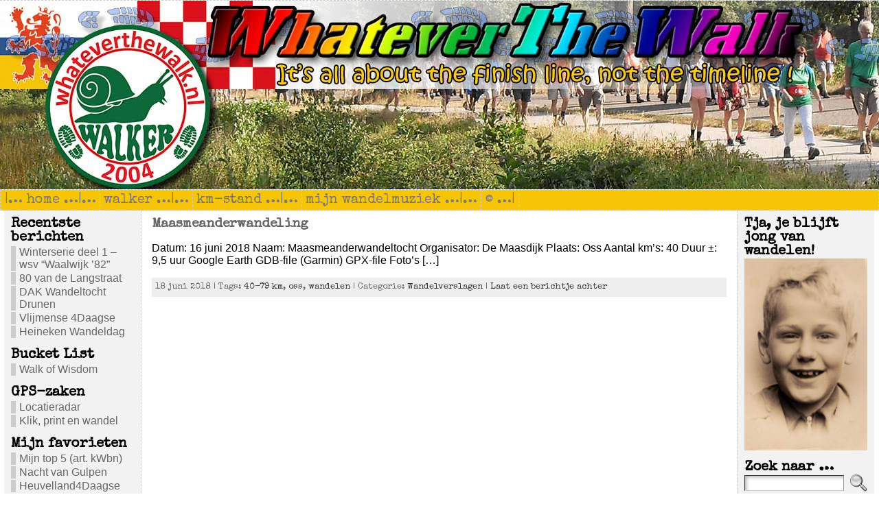

--- FILE ---
content_type: text/html; charset=UTF-8
request_url: http://www.oudenijhuis.nl/bernard/wandelblog/?tag=oss
body_size: 18693
content:
<!DOCTYPE html PUBLIC "-//W3C//DTD XHTML 1.0 Transitional//EN" "http://www.w3.org/TR/xhtml1/DTD/xhtml1-transitional.dtd">
<html xmlns="http://www.w3.org/1999/xhtml" lang="nl">
<head>
<meta http-equiv="Content-Type" content="text/html; charset=UTF-8" />
<title>oss &#171; Whatever The Walk</title>
<link rel="shortcut icon" href="http://www.oudenijhuis.nl/bernard/wandelblog/wp-content/themes/atahualpa/images/favicon/new-favicon.ico" />
<link rel="profile" href="http://gmpg.org/xfn/11" />
<link rel="pingback" href="http://www.oudenijhuis.nl/bernard/wandelblog/xmlrpc.php" />
<meta name='robots' content='max-image-preview:large' />
<link rel="alternate" type="application/rss+xml" title="Whatever The Walk &raquo; Feed" href="http://www.oudenijhuis.nl/bernard/wandelblog/?feed=rss2" />
<link rel="alternate" type="application/rss+xml" title="Whatever The Walk &raquo; reacties feed" href="http://www.oudenijhuis.nl/bernard/wandelblog/?feed=comments-rss2" />
<link rel="alternate" type="application/rss+xml" title="Whatever The Walk &raquo; oss Tag Feed" href="http://www.oudenijhuis.nl/bernard/wandelblog/?feed=rss2&#038;tag=oss" />
<script type="text/javascript">
/* <![CDATA[ */
window._wpemojiSettings = {"baseUrl":"https:\/\/s.w.org\/images\/core\/emoji\/14.0.0\/72x72\/","ext":".png","svgUrl":"https:\/\/s.w.org\/images\/core\/emoji\/14.0.0\/svg\/","svgExt":".svg","source":{"concatemoji":"http:\/\/www.oudenijhuis.nl\/bernard\/wandelblog\/wp-includes\/js\/wp-emoji-release.min.js?ver=6.4.2"}};
/*! This file is auto-generated */
!function(i,n){var o,s,e;function c(e){try{var t={supportTests:e,timestamp:(new Date).valueOf()};sessionStorage.setItem(o,JSON.stringify(t))}catch(e){}}function p(e,t,n){e.clearRect(0,0,e.canvas.width,e.canvas.height),e.fillText(t,0,0);var t=new Uint32Array(e.getImageData(0,0,e.canvas.width,e.canvas.height).data),r=(e.clearRect(0,0,e.canvas.width,e.canvas.height),e.fillText(n,0,0),new Uint32Array(e.getImageData(0,0,e.canvas.width,e.canvas.height).data));return t.every(function(e,t){return e===r[t]})}function u(e,t,n){switch(t){case"flag":return n(e,"\ud83c\udff3\ufe0f\u200d\u26a7\ufe0f","\ud83c\udff3\ufe0f\u200b\u26a7\ufe0f")?!1:!n(e,"\ud83c\uddfa\ud83c\uddf3","\ud83c\uddfa\u200b\ud83c\uddf3")&&!n(e,"\ud83c\udff4\udb40\udc67\udb40\udc62\udb40\udc65\udb40\udc6e\udb40\udc67\udb40\udc7f","\ud83c\udff4\u200b\udb40\udc67\u200b\udb40\udc62\u200b\udb40\udc65\u200b\udb40\udc6e\u200b\udb40\udc67\u200b\udb40\udc7f");case"emoji":return!n(e,"\ud83e\udef1\ud83c\udffb\u200d\ud83e\udef2\ud83c\udfff","\ud83e\udef1\ud83c\udffb\u200b\ud83e\udef2\ud83c\udfff")}return!1}function f(e,t,n){var r="undefined"!=typeof WorkerGlobalScope&&self instanceof WorkerGlobalScope?new OffscreenCanvas(300,150):i.createElement("canvas"),a=r.getContext("2d",{willReadFrequently:!0}),o=(a.textBaseline="top",a.font="600 32px Arial",{});return e.forEach(function(e){o[e]=t(a,e,n)}),o}function t(e){var t=i.createElement("script");t.src=e,t.defer=!0,i.head.appendChild(t)}"undefined"!=typeof Promise&&(o="wpEmojiSettingsSupports",s=["flag","emoji"],n.supports={everything:!0,everythingExceptFlag:!0},e=new Promise(function(e){i.addEventListener("DOMContentLoaded",e,{once:!0})}),new Promise(function(t){var n=function(){try{var e=JSON.parse(sessionStorage.getItem(o));if("object"==typeof e&&"number"==typeof e.timestamp&&(new Date).valueOf()<e.timestamp+604800&&"object"==typeof e.supportTests)return e.supportTests}catch(e){}return null}();if(!n){if("undefined"!=typeof Worker&&"undefined"!=typeof OffscreenCanvas&&"undefined"!=typeof URL&&URL.createObjectURL&&"undefined"!=typeof Blob)try{var e="postMessage("+f.toString()+"("+[JSON.stringify(s),u.toString(),p.toString()].join(",")+"));",r=new Blob([e],{type:"text/javascript"}),a=new Worker(URL.createObjectURL(r),{name:"wpTestEmojiSupports"});return void(a.onmessage=function(e){c(n=e.data),a.terminate(),t(n)})}catch(e){}c(n=f(s,u,p))}t(n)}).then(function(e){for(var t in e)n.supports[t]=e[t],n.supports.everything=n.supports.everything&&n.supports[t],"flag"!==t&&(n.supports.everythingExceptFlag=n.supports.everythingExceptFlag&&n.supports[t]);n.supports.everythingExceptFlag=n.supports.everythingExceptFlag&&!n.supports.flag,n.DOMReady=!1,n.readyCallback=function(){n.DOMReady=!0}}).then(function(){return e}).then(function(){var e;n.supports.everything||(n.readyCallback(),(e=n.source||{}).concatemoji?t(e.concatemoji):e.wpemoji&&e.twemoji&&(t(e.twemoji),t(e.wpemoji)))}))}((window,document),window._wpemojiSettings);
/* ]]> */
</script>
<link rel='stylesheet' id='colorbox-theme11-css' href='http://www.oudenijhuis.nl/bernard/wandelblog/wp-content/plugins/jquery-colorbox/themes/theme11/colorbox.css?ver=4.6.2' type='text/css' media='screen' />
<style id='wp-emoji-styles-inline-css' type='text/css'>

	img.wp-smiley, img.emoji {
		display: inline !important;
		border: none !important;
		box-shadow: none !important;
		height: 1em !important;
		width: 1em !important;
		margin: 0 0.07em !important;
		vertical-align: -0.1em !important;
		background: none !important;
		padding: 0 !important;
	}
</style>
<link rel='stylesheet' id='wp-block-library-css' href='http://www.oudenijhuis.nl/bernard/wandelblog/wp-includes/css/dist/block-library/style.min.css?ver=6.4.2' type='text/css' media='all' />
<style id='classic-theme-styles-inline-css' type='text/css'>
/*! This file is auto-generated */
.wp-block-button__link{color:#fff;background-color:#32373c;border-radius:9999px;box-shadow:none;text-decoration:none;padding:calc(.667em + 2px) calc(1.333em + 2px);font-size:1.125em}.wp-block-file__button{background:#32373c;color:#fff;text-decoration:none}
</style>
<style id='global-styles-inline-css' type='text/css'>
body{--wp--preset--color--black: #000000;--wp--preset--color--cyan-bluish-gray: #abb8c3;--wp--preset--color--white: #ffffff;--wp--preset--color--pale-pink: #f78da7;--wp--preset--color--vivid-red: #cf2e2e;--wp--preset--color--luminous-vivid-orange: #ff6900;--wp--preset--color--luminous-vivid-amber: #fcb900;--wp--preset--color--light-green-cyan: #7bdcb5;--wp--preset--color--vivid-green-cyan: #00d084;--wp--preset--color--pale-cyan-blue: #8ed1fc;--wp--preset--color--vivid-cyan-blue: #0693e3;--wp--preset--color--vivid-purple: #9b51e0;--wp--preset--gradient--vivid-cyan-blue-to-vivid-purple: linear-gradient(135deg,rgba(6,147,227,1) 0%,rgb(155,81,224) 100%);--wp--preset--gradient--light-green-cyan-to-vivid-green-cyan: linear-gradient(135deg,rgb(122,220,180) 0%,rgb(0,208,130) 100%);--wp--preset--gradient--luminous-vivid-amber-to-luminous-vivid-orange: linear-gradient(135deg,rgba(252,185,0,1) 0%,rgba(255,105,0,1) 100%);--wp--preset--gradient--luminous-vivid-orange-to-vivid-red: linear-gradient(135deg,rgba(255,105,0,1) 0%,rgb(207,46,46) 100%);--wp--preset--gradient--very-light-gray-to-cyan-bluish-gray: linear-gradient(135deg,rgb(238,238,238) 0%,rgb(169,184,195) 100%);--wp--preset--gradient--cool-to-warm-spectrum: linear-gradient(135deg,rgb(74,234,220) 0%,rgb(151,120,209) 20%,rgb(207,42,186) 40%,rgb(238,44,130) 60%,rgb(251,105,98) 80%,rgb(254,248,76) 100%);--wp--preset--gradient--blush-light-purple: linear-gradient(135deg,rgb(255,206,236) 0%,rgb(152,150,240) 100%);--wp--preset--gradient--blush-bordeaux: linear-gradient(135deg,rgb(254,205,165) 0%,rgb(254,45,45) 50%,rgb(107,0,62) 100%);--wp--preset--gradient--luminous-dusk: linear-gradient(135deg,rgb(255,203,112) 0%,rgb(199,81,192) 50%,rgb(65,88,208) 100%);--wp--preset--gradient--pale-ocean: linear-gradient(135deg,rgb(255,245,203) 0%,rgb(182,227,212) 50%,rgb(51,167,181) 100%);--wp--preset--gradient--electric-grass: linear-gradient(135deg,rgb(202,248,128) 0%,rgb(113,206,126) 100%);--wp--preset--gradient--midnight: linear-gradient(135deg,rgb(2,3,129) 0%,rgb(40,116,252) 100%);--wp--preset--font-size--small: 13px;--wp--preset--font-size--medium: 20px;--wp--preset--font-size--large: 36px;--wp--preset--font-size--x-large: 42px;--wp--preset--spacing--20: 0.44rem;--wp--preset--spacing--30: 0.67rem;--wp--preset--spacing--40: 1rem;--wp--preset--spacing--50: 1.5rem;--wp--preset--spacing--60: 2.25rem;--wp--preset--spacing--70: 3.38rem;--wp--preset--spacing--80: 5.06rem;--wp--preset--shadow--natural: 6px 6px 9px rgba(0, 0, 0, 0.2);--wp--preset--shadow--deep: 12px 12px 50px rgba(0, 0, 0, 0.4);--wp--preset--shadow--sharp: 6px 6px 0px rgba(0, 0, 0, 0.2);--wp--preset--shadow--outlined: 6px 6px 0px -3px rgba(255, 255, 255, 1), 6px 6px rgba(0, 0, 0, 1);--wp--preset--shadow--crisp: 6px 6px 0px rgba(0, 0, 0, 1);}:where(.is-layout-flex){gap: 0.5em;}:where(.is-layout-grid){gap: 0.5em;}body .is-layout-flow > .alignleft{float: left;margin-inline-start: 0;margin-inline-end: 2em;}body .is-layout-flow > .alignright{float: right;margin-inline-start: 2em;margin-inline-end: 0;}body .is-layout-flow > .aligncenter{margin-left: auto !important;margin-right: auto !important;}body .is-layout-constrained > .alignleft{float: left;margin-inline-start: 0;margin-inline-end: 2em;}body .is-layout-constrained > .alignright{float: right;margin-inline-start: 2em;margin-inline-end: 0;}body .is-layout-constrained > .aligncenter{margin-left: auto !important;margin-right: auto !important;}body .is-layout-constrained > :where(:not(.alignleft):not(.alignright):not(.alignfull)){max-width: var(--wp--style--global--content-size);margin-left: auto !important;margin-right: auto !important;}body .is-layout-constrained > .alignwide{max-width: var(--wp--style--global--wide-size);}body .is-layout-flex{display: flex;}body .is-layout-flex{flex-wrap: wrap;align-items: center;}body .is-layout-flex > *{margin: 0;}body .is-layout-grid{display: grid;}body .is-layout-grid > *{margin: 0;}:where(.wp-block-columns.is-layout-flex){gap: 2em;}:where(.wp-block-columns.is-layout-grid){gap: 2em;}:where(.wp-block-post-template.is-layout-flex){gap: 1.25em;}:where(.wp-block-post-template.is-layout-grid){gap: 1.25em;}.has-black-color{color: var(--wp--preset--color--black) !important;}.has-cyan-bluish-gray-color{color: var(--wp--preset--color--cyan-bluish-gray) !important;}.has-white-color{color: var(--wp--preset--color--white) !important;}.has-pale-pink-color{color: var(--wp--preset--color--pale-pink) !important;}.has-vivid-red-color{color: var(--wp--preset--color--vivid-red) !important;}.has-luminous-vivid-orange-color{color: var(--wp--preset--color--luminous-vivid-orange) !important;}.has-luminous-vivid-amber-color{color: var(--wp--preset--color--luminous-vivid-amber) !important;}.has-light-green-cyan-color{color: var(--wp--preset--color--light-green-cyan) !important;}.has-vivid-green-cyan-color{color: var(--wp--preset--color--vivid-green-cyan) !important;}.has-pale-cyan-blue-color{color: var(--wp--preset--color--pale-cyan-blue) !important;}.has-vivid-cyan-blue-color{color: var(--wp--preset--color--vivid-cyan-blue) !important;}.has-vivid-purple-color{color: var(--wp--preset--color--vivid-purple) !important;}.has-black-background-color{background-color: var(--wp--preset--color--black) !important;}.has-cyan-bluish-gray-background-color{background-color: var(--wp--preset--color--cyan-bluish-gray) !important;}.has-white-background-color{background-color: var(--wp--preset--color--white) !important;}.has-pale-pink-background-color{background-color: var(--wp--preset--color--pale-pink) !important;}.has-vivid-red-background-color{background-color: var(--wp--preset--color--vivid-red) !important;}.has-luminous-vivid-orange-background-color{background-color: var(--wp--preset--color--luminous-vivid-orange) !important;}.has-luminous-vivid-amber-background-color{background-color: var(--wp--preset--color--luminous-vivid-amber) !important;}.has-light-green-cyan-background-color{background-color: var(--wp--preset--color--light-green-cyan) !important;}.has-vivid-green-cyan-background-color{background-color: var(--wp--preset--color--vivid-green-cyan) !important;}.has-pale-cyan-blue-background-color{background-color: var(--wp--preset--color--pale-cyan-blue) !important;}.has-vivid-cyan-blue-background-color{background-color: var(--wp--preset--color--vivid-cyan-blue) !important;}.has-vivid-purple-background-color{background-color: var(--wp--preset--color--vivid-purple) !important;}.has-black-border-color{border-color: var(--wp--preset--color--black) !important;}.has-cyan-bluish-gray-border-color{border-color: var(--wp--preset--color--cyan-bluish-gray) !important;}.has-white-border-color{border-color: var(--wp--preset--color--white) !important;}.has-pale-pink-border-color{border-color: var(--wp--preset--color--pale-pink) !important;}.has-vivid-red-border-color{border-color: var(--wp--preset--color--vivid-red) !important;}.has-luminous-vivid-orange-border-color{border-color: var(--wp--preset--color--luminous-vivid-orange) !important;}.has-luminous-vivid-amber-border-color{border-color: var(--wp--preset--color--luminous-vivid-amber) !important;}.has-light-green-cyan-border-color{border-color: var(--wp--preset--color--light-green-cyan) !important;}.has-vivid-green-cyan-border-color{border-color: var(--wp--preset--color--vivid-green-cyan) !important;}.has-pale-cyan-blue-border-color{border-color: var(--wp--preset--color--pale-cyan-blue) !important;}.has-vivid-cyan-blue-border-color{border-color: var(--wp--preset--color--vivid-cyan-blue) !important;}.has-vivid-purple-border-color{border-color: var(--wp--preset--color--vivid-purple) !important;}.has-vivid-cyan-blue-to-vivid-purple-gradient-background{background: var(--wp--preset--gradient--vivid-cyan-blue-to-vivid-purple) !important;}.has-light-green-cyan-to-vivid-green-cyan-gradient-background{background: var(--wp--preset--gradient--light-green-cyan-to-vivid-green-cyan) !important;}.has-luminous-vivid-amber-to-luminous-vivid-orange-gradient-background{background: var(--wp--preset--gradient--luminous-vivid-amber-to-luminous-vivid-orange) !important;}.has-luminous-vivid-orange-to-vivid-red-gradient-background{background: var(--wp--preset--gradient--luminous-vivid-orange-to-vivid-red) !important;}.has-very-light-gray-to-cyan-bluish-gray-gradient-background{background: var(--wp--preset--gradient--very-light-gray-to-cyan-bluish-gray) !important;}.has-cool-to-warm-spectrum-gradient-background{background: var(--wp--preset--gradient--cool-to-warm-spectrum) !important;}.has-blush-light-purple-gradient-background{background: var(--wp--preset--gradient--blush-light-purple) !important;}.has-blush-bordeaux-gradient-background{background: var(--wp--preset--gradient--blush-bordeaux) !important;}.has-luminous-dusk-gradient-background{background: var(--wp--preset--gradient--luminous-dusk) !important;}.has-pale-ocean-gradient-background{background: var(--wp--preset--gradient--pale-ocean) !important;}.has-electric-grass-gradient-background{background: var(--wp--preset--gradient--electric-grass) !important;}.has-midnight-gradient-background{background: var(--wp--preset--gradient--midnight) !important;}.has-small-font-size{font-size: var(--wp--preset--font-size--small) !important;}.has-medium-font-size{font-size: var(--wp--preset--font-size--medium) !important;}.has-large-font-size{font-size: var(--wp--preset--font-size--large) !important;}.has-x-large-font-size{font-size: var(--wp--preset--font-size--x-large) !important;}
.wp-block-navigation a:where(:not(.wp-element-button)){color: inherit;}
:where(.wp-block-post-template.is-layout-flex){gap: 1.25em;}:where(.wp-block-post-template.is-layout-grid){gap: 1.25em;}
:where(.wp-block-columns.is-layout-flex){gap: 2em;}:where(.wp-block-columns.is-layout-grid){gap: 2em;}
.wp-block-pullquote{font-size: 1.5em;line-height: 1.6;}
</style>
<script type="text/javascript" src="http://www.oudenijhuis.nl/bernard/wandelblog/wp-includes/js/jquery/jquery.min.js?ver=3.7.1" id="jquery-core-js"></script>
<script type="text/javascript" src="http://www.oudenijhuis.nl/bernard/wandelblog/wp-includes/js/jquery/jquery-migrate.min.js?ver=3.4.1" id="jquery-migrate-js"></script>
<script type="text/javascript" id="colorbox-js-extra">
/* <![CDATA[ */
var jQueryColorboxSettingsArray = {"jQueryColorboxVersion":"4.6.2","colorboxInline":"false","colorboxIframe":"false","colorboxGroupId":"","colorboxTitle":"","colorboxWidth":"false","colorboxHeight":"false","colorboxMaxWidth":"false","colorboxMaxHeight":"false","colorboxSlideshow":"false","colorboxSlideshowAuto":"true","colorboxScalePhotos":"true","colorboxPreloading":"false","colorboxOverlayClose":"false","colorboxLoop":"true","colorboxEscKey":"true","colorboxArrowKey":"true","colorboxScrolling":"true","colorboxOpacity":"0.85","colorboxTransition":"elastic","colorboxSpeed":"350","colorboxSlideshowSpeed":"5000","colorboxClose":"close","colorboxNext":"next","colorboxPrevious":"previous","colorboxSlideshowStart":"start slideshow","colorboxSlideshowStop":"stop slideshow","colorboxCurrent":"{current} of {total} images","colorboxXhrError":"This content failed to load.","colorboxImgError":"This image failed to load.","colorboxImageMaxWidth":"90%","colorboxImageMaxHeight":"90%","colorboxImageHeight":"90%","colorboxImageWidth":"90%","colorboxLinkHeight":"90%","colorboxLinkWidth":"90%","colorboxInitialHeight":"100","colorboxInitialWidth":"300","autoColorboxJavaScript":"","autoHideFlash":"","autoColorbox":"true","autoColorboxGalleries":"","addZoomOverlay":"","useGoogleJQuery":"","colorboxAddClassToLinks":""};
/* ]]> */
</script>
<script type="text/javascript" src="http://www.oudenijhuis.nl/bernard/wandelblog/wp-content/plugins/jquery-colorbox/js/jquery.colorbox-min.js?ver=1.4.33" id="colorbox-js"></script>
<script type="text/javascript" src="http://www.oudenijhuis.nl/bernard/wandelblog/wp-content/plugins/jquery-colorbox/js/jquery-colorbox-wrapper-min.js?ver=4.6.2" id="colorbox-wrapper-js"></script>
<script type="text/javascript" src="http://www.oudenijhuis.nl/bernard/wandelblog/wp-content/themes/atahualpa/js/DD_roundies.js?ver=0.0.2a" id="ddroundies-js"></script>
<script type="text/javascript" src="http://www.oudenijhuis.nl/bernard/wandelblog/wp-content/themes/atahualpa/js/jquery.cross-slide.js?ver=0.3.2" id="crossslide-js"></script>
<link rel="https://api.w.org/" href="http://www.oudenijhuis.nl/bernard/wandelblog/index.php?rest_route=/" /><link rel="alternate" type="application/json" href="http://www.oudenijhuis.nl/bernard/wandelblog/index.php?rest_route=/wp/v2/tags/237" /><link rel="EditURI" type="application/rsd+xml" title="RSD" href="http://www.oudenijhuis.nl/bernard/wandelblog/xmlrpc.php?rsd" />
<style type="text/css">body{text-align:center;margin:0;padding:0;font-family:tahoma,arial,sans-serif;font-family:'Special Elite',cursive;font-size:0.8em;color:#000000;background:#fff;padding-top:0px;padding-bottom:0px}a:link,a:visited,a:active{color:#1B7E03;font-weight:bold;text-decoration:underline;}a:hover{color:#CC0000;font-weight:bold;text-decoration:underline}ul,ol,dl,p,h1,h2,h3,h4,h5,h6{margin-top:10px;margin-bottom:10px;padding-top:0;padding-bottom:0;}ul ul,ul ol,ol ul,ol ol{margin-top:0;margin-bottom:0}code,pre{font-family:"Courier New",Courier,monospace;font-size:1em}pre{overflow:auto;word-wrap:normal;padding-bottom:1.5em;overflow-y:hidden;width:99%}abbr[title],acronym[title]{border-bottom:1px dotted}hr{display:block;height:2px;border:none;margin:0.5em auto;color:#cccccc;background-color:#cccccc}table{font-size:1em;}div.post,ul.commentlist li,ol.commentlist li{word-wrap:break-word;}pre,.wp_syntax{word-wrap:normal;}div#wrapper{text-align:center;margin-left:auto;margin-right:auto;display:block;width:99%;max-width:1900px}* html div#wrapper{<!--width:expression(((document.compatMode && document.compatMode=='CSS1Compat') ? document.documentElement.clientWidth:document.body.clientWidth) > 1901 ? "1900px":"99%");-->}div#container{padding:0px;width:auto;margin-left:auto;margin-right:auto;text-align:left;display:block}table#layout{font-size:100%;width:100%;table-layout:fixed}.colone{width:200px}.colone-inner{width:200px}.coltwo{width:100% }.colthree-inner{width:200px}.colthree{width:200px}div#header.full-width{width:100%}div#header,td#header{width:auto;padding:0}table#logoarea,table#logoarea tr,table#logoarea td{margin:0;padding:0;background:none;border:0}table#logoarea{width:100%;border-spacing:0px}img.logo{display:block;margin:0 10px 0 0}td.logoarea-logo{width:1%}h1.blogtitle,h2.blogtitle{ display:block;margin:0;padding:0;letter-spacing:-1px;line-height:1.0em;font-family:tahoma,arial,sans-serif;font-size:240%;font-smooth:always}h1.blogtitle a:link,h1.blogtitle a:visited,h1.blogtitle a:active,h2.blogtitle a:link,h2.blogtitle a:visited,h2.blogtitle a:active{ text-decoration:none;color:#666666;font-weight:bold;font-smooth:always}h1.blogtitle a:hover,h2.blogtitle a:hover{ text-decoration:none;color:#000000;font-weight:bold}p.tagline{margin:0;padding:0;font-size:1.2em;font-weight:bold;color:#666666}td.feed-icons{white-space:nowrap;}div.rss-box{height:1%;display:block;padding:10px 0 10px 10px;margin:0;width:280px}a.comments-icon{height:22px;line-height:22px;margin:0 5px 0 5px;padding-left:22px;display:block;text-decoration:none;float:right;white-space:nowrap}a.comments-icon:link,a.comments-icon:active,a.comments-icon:visited{background:transparent url(http://www.oudenijhuis.nl/bernard/wandelblog/wp-content/themes/atahualpa/images/comment-gray.png) no-repeat scroll center left}a.comments-icon:hover{background:transparent url(http://www.oudenijhuis.nl/bernard/wandelblog/wp-content/themes/atahualpa/images/comment.png) no-repeat scroll center left}a.posts-icon{height:22px;line-height:22px;margin:0 5px 0 0;padding-left:20px;display:block;text-decoration:none;float:right;white-space:nowrap}a.posts-icon:link,a.posts-icon:active,a.posts-icon:visited{background:transparent url(http://www.oudenijhuis.nl/bernard/wandelblog/wp-content/themes/atahualpa/images/rss-gray.png) no-repeat scroll center left}a.posts-icon:hover{background:transparent url(http://www.oudenijhuis.nl/bernard/wandelblog/wp-content/themes/atahualpa/images/rss.png) no-repeat scroll center left}a.email-icon{height:22px;line-height:22px;margin:0 5px 0 5px;padding-left:24px;display:block;text-decoration:none;float:right;white-space:nowrap}a.email-icon:link,a.email-icon:active,a.email-icon:visited{background:transparent url(http://www.oudenijhuis.nl/bernard/wandelblog/wp-content/themes/atahualpa/images/email-gray.png) no-repeat scroll center left}a.email-icon:hover{background:transparent url(http://www.oudenijhuis.nl/bernard/wandelblog/wp-content/themes/atahualpa/images/email.png) no-repeat scroll center left}td.search-box{height:1%}div.searchbox{height:35px;border:1px dashed #cccccc;border-bottom:0;width:200px;margin:0;padding:0}div.searchbox-form{margin:5px 10px 5px 10px}div.horbar1,div.horbar2{font-size:1px;clear:both;display:block;position:relative;padding:0;margin:0}div.horbar1{height:0px;background:#ffffff;border-top:dashed 1px #cccccc}div.horbar2{height:0px;background:#ffffff;border-bottom:dashed 1px #cccccc}div.header-image-container-pre{position:relative;margin:0;padding:0;height:275px;}div.header-image-container{position:relative;margin:0;padding:0;height:275px;}div.codeoverlay{position:absolute;top:0;left:0;width:100%;height:100%}a.divclick:link,a.divclick:visited,a.divclick:active,a.divclick:hover{width:100%;height:100%;display:block;text-decoration:none}td#left{vertical-align:top;border-right:dashed 1px #CCCCCC;padding:10px 10px 10px 10px;background:#f2f2f2}td#left-inner{vertical-align:top;border-right:dashed 1px #CCCCCC;padding:10px 10px 10px 10px;background:#ffffff}td#right{vertical-align:top;border-left:dashed 1px #CCCCCC;padding:10px 10px 10px 10px;background:#f2f2f2}td#right-inner{vertical-align:top;border-left:dashed 1px #CCCCCC;padding:10px 10px 10px 10px;background:#ffffff}td#middle{vertical-align:top;width:100%;padding:10px 15px}div#footer.full-width{width:100%}div#footer,td#footer{width:auto;background-color:#f2f2f2;border-top:dashed 1px #cccccc;padding:10px;text-align:center;color:#777777;font-size:95%}div#footer a:link,div#footer a:visited,div#footer a:active,td#footer a:link,td#footer a:visited,td#footer a:active{text-decoration:none;color:#777777;font-weight:normal}div#footer a:hover,td#footer a:hover{text-decoration:none;color:#777777;font-weight:normal}div.widget{display:block;width:auto;margin:0 0 15px 0}div.widget-title{display:block;width:auto}div.widget-title h3,td#left h3.tw-widgettitle,td#right h3.tw-widgettitle,td#left ul.tw-nav-list,td#right ul.tw-nav-list{padding:0;margin:0;font-size:1.6em;font-weight:bold}div.widget ul,div.textwidget{display:block;width:auto}div.widget select{width:98%;margin-top:5px;}div.widget ul{list-style-type:none;margin:0;padding:0;width:auto}div.widget ul li{display:block;margin:2px 0 2px 0px;padding:0 0 0 5px;border-left:solid 7px #cccccc}div.widget ul li:hover,div.widget ul li.sfhover{display:block;width:auto;border-left:solid 7px #000000;}div.widget ul li ul li{margin:2px 0 2px 5px;padding:0 0 0 5px;border-left:solid 7px #cccccc;}div.widget ul li ul li:hover,div.widget ul li ul li.sfhover{border-left:solid 7px #000000;}div.widget ul li ul li ul li{margin:2px 0 2px 5px;padding:0 0 0 5px;border-left:solid 7px #cccccc;}div.widget ul li ul li ul li:hover,div.widget ul li ul li ul li.sfhover{border-left:solid 7px #000000;}div.widget a:link,div.widget a:visited,div.widget a:active,div.widget td a:link,div.widget td a:visited,div.widget td a:active,div.widget ul li a:link,div.widget ul li a:visited,div.widget ul li a:active{text-decoration:none;font-weight:normal;color:#666666;font-weight:normal;}div.widget ul li ul li a:link,div.widget ul li ul li a:visited,div.widget ul li ul li a:active{color:#666666;font-weight:normal;}div.widget ul li ul li ul li a:link,div.widget ul li ul li ul li a:visited,div.widget ul li ul li ul li a:active{color:#666666;font-weight:normal;}div.widget a:hover,div.widget ul li a:hover{color:#000000;}div.widget ul li ul li a:hover{color:#000000;}div.widget ul li ul li ul li a:hover{color:#000000;}div.widget ul li a:link,div.widget ul li a:visited,div.widget ul li a:active,div.widget ul li a:hover{display:inline}* html div.widget ul li a:link,* html div.widget ul li a:visited,* html div.widget ul li a:active,* html div.widget ul li a:hover{height:1%; } div.widget_nav_menu ul li,div.widget_pages ul li,div.widget_categories ul li{border-left:0 !important;padding:0 !important}div.widget_nav_menu ul li a:link,div.widget_nav_menu ul li a:visited,div.widget_nav_menu ul li a:active,div.widget_pages ul li a:link,div.widget_pages ul li a:visited,div.widget_pages ul li a:active,div.widget_categories ul li a:link,div.widget_categories ul li a:visited,div.widget_categories ul li a:active{padding:0 0 0 5px;border-left:solid 7px #cccccc}div.widget_nav_menu ul li a:hover,div.widget_pages ul li a:hover,div.widget_categories ul li a:hover{border-left:solid 7px #000000;}div.widget_nav_menu ul li ul li a:link,div.widget_nav_menu ul li ul li a:visited,div.widget_nav_menu ul li ul li a:active,div.widget_pages ul li ul li a:link,div.widget_pages ul li ul li a:visited,div.widget_pages ul li ul li a:active,div.widget_categories ul li ul li a:link,div.widget_categories ul li ul li a:visited,div.widget_categories ul li ul li a:active{padding:0 0 0 5px;border-left:solid 7px #cccccc}div.widget_nav_menu ul li ul li a:hover,div.widget_pages ul li ul li a:hover,div.widget_categories ul li ul li a:hover{border-left:solid 7px #000000;}div.widget_nav_menu ul li ul li ul li a:link,div.widget_nav_menu ul li ul li ul li a:visited,div.widget_nav_menu ul li ul li ul li a:active,div.widget_pages ul li ul li ul li a:link,div.widget_pages ul li ul li ul li a:visited,div.widget_pages ul li ul li ul li a:active,div.widget_categories ul li ul li ul li a:link,div.widget_categories ul li ul li ul li a:visited,div.widget_categories ul li ul li ul li a:active{padding:0 0 0 5px;border-left:solid 7px #cccccc}div.widget_nav_menu ul li ul li ul li a:hover,div.widget_pages ul li ul li ul li a:hover,div.widget_categories ul li ul li ul li a:hover{border-left:solid 7px #000000;}div.widget_nav_menu ul li a:link,div.widget_nav_menu ul li a:active,div.widget_nav_menu ul li a:visited,div.widget_nav_menu ul li a:hover,div.widget_pages ul li a:link,div.widget_pages ul li a:active,div.widget_pages ul li a:visited,div.widget_pages ul li a:hover{display:block !important}div.widget_categories ul li a:link,div.widget_categories ul li a:active,div.widget_categories ul li a:visited,div.widget_categories ul li a:hover{display:inline !important}table.subscribe{width:100%}table.subscribe td.email-text{padding:0 0 5px 0;vertical-align:top}table.subscribe td.email-field{padding:0;width:100%}table.subscribe td.email-button{padding:0 0 0 5px}table.subscribe td.post-text{padding:7px 0 0 0;vertical-align:top}table.subscribe td.comment-text{padding:7px 0 0 0;vertical-align:top}div.post,div.page{display:block;margin:0 0 30px 0}div.sticky{background:#eee url('<?php bloginfo('template_directory');?>/images/sticky.gif') 99% 5% no-repeat;border:dashed 1px #cccccc;padding:10px}div.post-kicker{margin:0 0 5px 0}div.post-kicker a:link,div.post-kicker a:visited,div.post-kicker a:active{color:#000000;text-decoration:none;text-transform:uppercase}div.post-kicker a:hover{color:#cc0000}div.post-headline{}div.post-headline h1,div.post-headline h2{ margin:0; padding:0;padding:0;margin:0}div.post-headline h2 a:link,div.post-headline h2 a:visited,div.post-headline h2 a:active,div.post-headline h1 a:link,div.post-headline h1 a:visited,div.post-headline h1 a:active{color:#666666;text-decoration:none}div.post-headline h2 a:hover,div.post-headline h1 a:hover{color:#000000;text-decoration:none}div.post-byline{margin:5px 0 10px 0}div.post-byline a:link,div.post-byline a:visited,div.post-byline a:active{}div.post-byline a:hover{}div.post-bodycopy{}div.post-bodycopy p{margin:1em 0;padding:0;display:block}div.post-pagination{}div.post-footer{clear:both;display:block;margin:0;padding:5px;background:#eeeeee;color:#666;line-height:18px}div.post-footer a:link,div.post-footer a:visited,div.post-footer a:active{color:#333;font-weight:normal;text-decoration:none}div.post-footer a:hover{color:#333;font-weight:normal;text-decoration:underline}div.post-kicker img,div.post-byline img,div.post-footer img{border:0;padding:0;margin:0 0 -1px 0;background:none}span.post-ratings{display:inline-block;width:auto;white-space:nowrap}div.navigation-top{margin:0 0 10px 0;padding:0 0 10px 0;border-bottom:dashed 1px #cccccc}div.navigation-middle{margin:10px 0 20px 0;padding:10px 0 10px 0;border-top:dashed 1px #cccccc;border-bottom:dashed 1px #cccccc}div.navigation-bottom{margin:20px 0 0 0;padding:10px 0 0 0;border-top:dashed 1px #cccccc}div.navigation-comments-above{margin:0 0 10px 0;padding:5px 0 5px 0}div.navigation-comments-below{margin:0 0 10px 0;padding:5px 0 5px 0}div.older{float:left;width:48%;text-align:left;margin:0;padding:0}div.newer{float:right;width:48%;text-align:right;margin:0;padding:0;}div.older-home{float:left;width:44%;text-align:left;margin:0;padding:0}div.newer-home{float:right;width:44%;text-align:right;margin:0;padding:0;}div.home{float:left;width:8%;text-align:center;margin:0;padding:0}form,.feedburner-email-form{margin:0;padding:0;}fieldset{border:1px solid #cccccc;width:auto;padding:0.35em 0.625em 0.75em;display:block;}legend{color:#000000;background:#f4f4f4;border:1px solid #cccccc;padding:2px 6px;margin-bottom:15px;}form p{margin:5px 0 0 0;padding:0;}div.xhtml-tags p{margin:0}label{margin-right:0.5em;font-family:arial;cursor:pointer;}input.text,input.textbox,input.password,input.file,input.TextField,textarea{padding:3px;color:#000000;border-top:solid 1px #333333;border-left:solid 1px #333333;border-right:solid 1px #999999;border-bottom:solid 1px #cccccc;background:url(http://www.oudenijhuis.nl/bernard/wandelblog/wp-content/themes/atahualpa/images/inputbackgr.gif) top left no-repeat}textarea{width:96%;}input.inputblur{color:#777777;width:95%}input.inputfocus{color:#000000;width:95%}input.highlight,textarea.highlight{background:#e8eff7;border-color:#37699f}.button,.Button,input[type=submit]{padding:0 2px;height:24px;line-height:16px;background-color:#777777;color:#ffffff;border:solid 2px #555555;font-weight:bold}input.buttonhover{padding:0 2px;cursor:pointer;background-color:#6b9c6b;color:#ffffff;border:solid 2px #496d49}form#commentform input#submit{ padding:0 .25em; overflow:visible}form#commentform input#submit[class]{width:auto}form#commentform input#submit{padding:4px 10px 4px 10px;font-size:1.2em;line-height:1.5em;height:36px}table.searchform{width:100%}table.searchform td.searchfield{padding:0;width:100%}table.searchform td.searchbutton{padding:0 0 0 5px}table.searchform td.searchbutton input{padding:0 0 0 5px}blockquote{height:1%;display:block;clear:both;color:#555555;padding:1em 1em;background:#f4f4f4;border:solid 1px #e1e1e1}blockquote blockquote{height:1%;display:block;clear:both;color:#444444;padding:1em 1em;background:#e1e1e1;border:solid 1px #d3d3d3}div.post table{border-collapse:collapse;margin:10px 0}div.post table caption{width:auto;margin:0 auto;background:#eeeeee;border:#999999;padding:4px 8px;color:#666666}div.post table th{background:#888888;color:#ffffff;font-weight:bold;font-size:90%;padding:4px 8px;border:solid 1px #ffffff;text-align:left}div.post table td{padding:4px 8px;background-color:#ffffff;border-bottom:1px solid #dddddd;text-align:left}div.post table tfoot td{}div.post table tr.alt td{background:#f4f4f4}div.post table tr.over td{background:#e2e2e2}#calendar_wrap{padding:0;border:none}table#wp-calendar{width:100%;font-size:90%;border-collapse:collapse;background-color:#ffffff;margin:0 auto}table#wp-calendar caption{width:auto;background:#eeeeee;border:none;padding:3px;margin:0 auto;font-size:1em}table#wp-calendar th{border:solid 1px #eeeeee;background-color:#999999;color:#ffffff;font-weight:bold;padding:2px;text-align:center}table#wp-calendar td{padding:0;line-height:18px;background-color:#ffffff;border:1px solid #dddddd;text-align:center}table#wp-calendar tfoot td{border:solid 1px #eeeeee;background-color:#eeeeee}table#wp-calendar td a{display:block;background-color:#eeeeee;width:100%;height:100%;padding:0}div#respond{margin:25px 0;padding:25px;background:#eee;-moz-border-radius:8px;-khtml-border-radius:8px;-webkit-border-radius:8px;border-radius:8px}p.thesetags{margin:10px 0}h3.reply,h3#reply-title{margin:0;padding:0 0 10px 0}ol.commentlist{margin:15px 0 25px 0;list-style-type:none;padding:0;display:block;border-top:dotted 1px #cccccc}ol.commentlist li{padding:15px 10px;display:block;height:1%;margin:0;background-color:#FFFFFF;border-bottom:dotted 1px #cccccc}ol.commentlist li.alt{display:block;height:1%;background-color:#EEEEEE;border-bottom:dotted 1px #cccccc}ol.commentlist li.authorcomment{display:block;height:1%;background-color:#FFECEC}ol.commentlist span.authorname{font-weight:bold;font-size:110%}ol.commentlist span.commentdate{color:#666666;font-size:90%;margin-bottom:5px;display:block}ol.commentlist span.editcomment{display:block}ol.commentlist li p{margin:2px 0 5px 0}div.comment-number{float:right;font-size:2em;line-height:2em;font-family:georgia,serif;font-weight:bold;color:#ddd;margin:-10px 0 0 0;position:relative;height:1%}div.comment-number a:link,div.comment-number a:visited,div.comment-number a:active{color:#ccc}textarea#comment{width:98%;margin:10px 0;display:block}ul.commentlist{margin:15px 0 15px 0;list-style-type:none;padding:0;display:block;border-top:dotted 1px #cccccc}ul.commentlist ul{margin:0;border:none;list-style-type:none;padding:0}ul.commentlist li{padding:0; margin:0;display:block;clear:both;height:1%;}ul.commentlist ul.children li{ margin-left:30px}ul.commentlist div.comment-container{padding:10px;margin:0}ul.children div.comment-container{background-color:transparent;border:dotted 1px #ccc;padding:10px;margin:0 10px 8px 0; border-radius:5px}ul.children div.bypostauthor{}ul.commentlist li.thread-even{background-color:#FFFFFF;border-bottom:dotted 1px #cccccc}ul.commentlist li.thread-odd{background-color:#EEEEEE;border-bottom:dotted 1px #cccccc}ul.commentlist div.bypostauthor{background-color:#FFECEC}ul.children div.bypostauthor{border:dotted 1px #FFBFBF}ul.commentlist span.authorname{font-size:110%}div.comment-meta a:link,div.comment-meta a:visited,div.comment-meta a:active,div.comment-meta a:hover{font-weight:normal}div#cancel-comment-reply{margin:-5px 0 10px 0}div.comment-number{float:right;font-size:2em;line-height:2em;font-family:georgia,serif;font-weight:bold;color:#ddd;margin:-10px 0 0 0;position:relative;height:1%}div.comment-number a:link,div.comment-number a:visited,div.comment-number a:active{color:#ccc}.page-numbers{padding:2px 6px;border:solid 1px #000000;border-radius:6px}span.current{background:#ddd}a.prev,a.next{border:none}a.page-numbers:link,a.page-numbers:visited,a.page-numbers:active{text-decoration:none;color:#1B7E03;border-color:#1B7E03}a.page-numbers:hover{text-decoration:none;color:#CC0000;border-color:#CC0000}div.xhtml-tags{display:none}abbr em{border:none !important;border-top:dashed 1px #aaa !important;display:inline-block !important;background:url(http://www.oudenijhuis.nl/bernard/wandelblog/wp-content/themes/atahualpa/images/commentluv.gif) 0% 90% no-repeat;margin-top:8px;padding:5px 5px 2px 20px !important;font-style:normal}p.subscribe-to-comments{margin-bottom:10px}div#gsHeader{display:none;}div.g2_column{margin:0 !important;width:100% !important;font-size:1.2em}div#gsNavBar{border-top-width:0 !important}p.giDescription{font-size:1.2em;line-height:1 !important}p.giTitle{margin:0.3em 0 !important;font-size:1em;font-weight:normal;color:#666}div#wp-email img{border:0;padding:0}div#wp-email input,div#wp-email textarea{margin-top:5px;margin-bottom:2px}div#wp-email p{margin-bottom:10px}input#wp-email-submit{ padding:0; font-size:30px; height:50px; line-height:50px; overflow:visible;}img.WP-EmailIcon{ vertical-align:text-bottom !important}.tw-accordion .tw-widgettitle,.tw-accordion .tw-widgettitle:hover,.tw-accordion .tw-hovered,.tw-accordion .selected,.tw-accordion .selected:hover{ background:transparent !important; background-image:none !important}.tw-accordion .tw-widgettitle span{ padding-left:0 !important}.tw-accordion h3.tw-widgettitle{border-bottom:solid 1px #ccc}.tw-accordion h3.selected{border-bottom:none}td#left .without_title,td#right .without_title{ margin-top:0;margin-bottom:0}ul.tw-nav-list{border-bottom:solid 1px #999;display:block;margin-bottom:5px !important}td#left ul.tw-nav-list li,td#right ul.tw-nav-list li{padding:0 0 1px 0;margin:0 0 -1px 5px; border:solid 1px #ccc;border-bottom:none;border-radius:5px;border-bottom-right-radius:0;border-bottom-left-radius:0;background:#eee}td#left ul.tw-nav-list li.ui-tabs-selected,td#right ul.tw-nav-list li.ui-tabs-selected{ background:none;border:solid 1px #999;border-bottom:solid 1px #fff !important}ul.tw-nav-list li a:link,ul.tw-nav-list li a:visited,ul.tw-nav-list li a:active,ul.tw-nav-list li a:hover{padding:0 8px !important;background:none;border-left:none !important;outline:none}td#left ul.tw-nav-list li.ui-tabs-selected a,td#left li.ui-tabs-selected a:hover,td#right ul.tw-nav-list li.ui-tabs-selected a,td#right li.ui-tabs-selected a:hover{ color:#000000; text-decoration:none;font-weight:bold;background:none !important;outline:none}td#left .ui-tabs-panel,td#right .ui-tabs-panel{ margin:0; padding:0}img{border:0}#dbem-location-map img{ background:none !important}.post img{padding:5px;border:solid 1px #dddddd;background-color:#f3f3f3;-moz-border-radius:3px;-khtml-border-radius:3px;-webkit-border-radius:3px;border-radius:3px}.post img.size-full{max-width:96%;width:auto;margin:5px 0 5px 0}div.post img[class~=size-full]{height:auto;}.post img.alignleft{float:left;margin:10px 10px 5px 0;}.post img.alignright{float:right;margin:10px 0 5px 10px;}.post img.aligncenter{display:block;margin:10px auto}.aligncenter,div.aligncenter{ display:block; margin-left:auto; margin-right:auto}.alignleft,div.alignleft{float:left;margin:10px 10px 5px 0}.alignright,div.alignright{ float:right; margin:10px 0 5px 10px}div.archives-page img{border:0;padding:0;background:none;margin-bottom:0;vertical-align:-10%}.wp-caption{max-width:96%;width:auto 100%;height:auto;display:block;border:1px solid #dddddd;text-align:center;background-color:#f3f3f3;padding-top:4px;margin:10px 0 0 0;-moz-border-radius:3px;-khtml-border-radius:3px;-webkit-border-radius:3px;border-radius:3px}* html .wp-caption{height:100%;}.wp-caption img{ margin:0 !important; padding:0 !important; border:0 none !important}.wp-caption-text,.wp-caption p.wp-caption-text{font-size:0.8em;line-height:13px;padding:2px 4px 5px;margin:0;color:#666666}img.wp-post-image{float:left;border:0;padding:0;background:none;margin:0 10px 5px 0}img.wp-smiley{ float:none;border:none !important;margin:0 1px -1px 1px;padding:0 !important;background:none !important}img.avatar{float:left;display:block;margin:0 8px 1px 0;padding:3px;border:solid 1px #ddd;background-color:#f3f3f3;-moz-border-radius:3px;-khtml-border-radius:3px;-webkit-border-radius:3px;border-radius:3px}#comment_quicktags{text-align:left;padding:10px 0 2px 0;display:block}#comment_quicktags input.ed_button{background:#f4f4f4;border:2px solid #cccccc;color:#444444;margin:2px 4px 2px 0;width:auto;padding:0 4px;height:24px;line-height:16px}#comment_quicktags input.ed_button_hover{background:#dddddd;border:2px solid #666666;color:#000000;margin:2px 4px 2px 0;width:auto;padding:0 4px;height:24px;line-height:16px;cursor:pointer}#comment_quicktags #ed_strong{font-weight:bold}#comment_quicktags #ed_em{font-style:italic}@media print{body{background:white;color:black;margin:0;font-size:10pt !important;font-family:arial,sans-serif;}div.post-footer{line-height:normal !important;color:#555 !important;font-size:9pt !important}a:link,a:visited,a:active,a:hover{text-decoration:underline !important;color:#000}h2{color:#000;font-size:14pt !important;font-weight:normal !important}h3{color:#000;font-size:12pt !important;}#header,#footer,.colone,.colone-inner,.colthree-inner,.colthree,.navigation,.navigation-top,.navigation-middle,.navigation-bottom,.wp-pagenavi-navigation,#comment,#respond,.remove-for-print{display:none}td#left,td#right,td#left-inner,td#right-inner{width:0;display:none}td#middle{width:100% !important;display:block}*:lang(en) td#left{ display:none}*:lang(en) td#right{ display:none}*:lang(en) td#left-inner{ display:none}*:lang(en) td#right-inner{ display:none}td#left:empty{ display:none}td#right:empty{ display:none}td#left-inner:empty{ display:none}td#right-inner:empty{ display:none}}ul.rMenu,ul.rMenu ul,ul.rMenu li,ul.rMenu a{display:block;margin:0;padding:0}ul.rMenu,ul.rMenu li,ul.rMenu ul{list-style:none}ul.rMenu ul{display:none}ul.rMenu li{position:relative;z-index:1}ul.rMenu li:hover{z-index:999}ul.rMenu li:hover > ul{display:block;position:absolute}ul.rMenu li:hover{background-position:0 0} ul.rMenu-hor li{float:left;width:auto}ul.rMenu-hRight li{float:right}ul.sub-menu li,ul.rMenu-ver li{float:none}div#menu1 ul.sub-menu,div#menu1 ul.sub-menu ul,div#menu1 ul.rMenu-ver,div#menu1 ul.rMenu-ver ul{width:11em}div#menu2 ul.sub-menu,div#menu2 ul.sub-menu ul,div#menu2 ul.rMenu-ver,div#menu2 ul.rMenu-ver ul{width:11em}ul.rMenu-wide{width:100%}ul.rMenu-vRight{float:right}ul.rMenu-lFloat{float:left}ul.rMenu-noFloat{float:none}div.rMenu-center ul.rMenu{float:left;position:relative;left:50%}div.rMenu-center ul.rMenu li{position:relative;left:-50%}div.rMenu-center ul.rMenu li li{left:auto}ul.rMenu-hor ul{top:auto;right:auto;left:auto;margin-top:-1px}ul.rMenu-hor ul ul{margin-top:0;margin-left:0px}ul.sub-menu ul,ul.rMenu-ver ul{left:100%;right:auto;top:auto;top:0}ul.rMenu-vRight ul,ul.rMenu-hRight ul.sub-menu ul,ul.rMenu-hRight ul.rMenu-ver ul{left:-100%;right:auto;top:auto}ul.rMenu-hRight ul{left:auto;right:0;top:auto;margin-top:-1px}div#menu1 ul.rMenu{background:#F6C507;border:dashed 1px #cccccc}div#menu2 ul.rMenu{background:#777777;border:solid 1px #000000}div#menu1 ul.rMenu li a{border:dashed 1px #cccccc}div#menu2 ul.rMenu li a{border:solid 1px #000000}ul.rMenu-hor li{margin-bottom:-1px;margin-top:-1px;margin-left:-1px}ul#rmenu li{}ul#rmenu li ul li{}ul.rMenu-hor{padding-left:1px }ul.sub-menu li,ul.rMenu-ver li{margin-left:0;margin-top:-1px; }div#menu1 ul.sub-menu,div#menu1 ul.rMenu-ver{border-top:dashed 1px #cccccc}div#menu2 ul.sub-menu,div#menu2 ul.rMenu-ver{border-top:solid 1px #000000}div#menu1 ul.rMenu li a{padding:4px 5px}div#menu2 ul.rMenu li a{padding:4px 5px}div#menu1 ul.rMenu li a:link,div#menu1 ul.rMenu li a:hover,div#menu1 ul.rMenu li a:visited,div#menu1 ul.rMenu li a:active{text-decoration:none;margin:0;color:#777777;text-transform:lowercase;font:20px 'Special Elite',sans-serif;}div#menu2 ul.rMenu li a:link,div#menu2 ul.rMenu li a:hover,div#menu2 ul.rMenu li a:visited,div#menu2 ul.rMenu li a:active{text-decoration:none;margin:0;color:#FFFFFF;text-transform:uppercase;font:11px Arial,Verdana,sans-serif;}div#menu1 ul.rMenu li{background-color:#F6C507}div#menu2 ul.rMenu li{background-color:#777777}div#menu1 ul.rMenu li:hover,div#menu1 ul.rMenu li.sfhover{background:#DDDDDD}div#menu2 ul.rMenu li:hover,div#menu2 ul.rMenu li.sfhover{background:#000000}div#menu1 ul.rMenu li.current-menu-item > a:link,div#menu1 ul.rMenu li.current-menu-item > a:active,div#menu1 ul.rMenu li.current-menu-item > a:hover,div#menu1 ul.rMenu li.current-menu-item > a:visited,div#menu1 ul.rMenu li.current_page_item > a:link,div#menu1 ul.rMenu li.current_page_item > a:active,div#menu1 ul.rMenu li.current_page_item > a:hover,div#menu1 ul.rMenu li.current_page_item > a:visited{background-color:#2E558C;color:#F6C507}div#menu1 ul.rMenu li.current-menu-item a:link,div#menu1 ul.rMenu li.current-menu-item a:active,div#menu1 ul.rMenu li.current-menu-item a:hover,div#menu1 ul.rMenu li.current-menu-item a:visited,div#menu1 ul.rMenu li.current_page_item a:link,div#menu1 ul.rMenu li.current_page_item a:active,div#menu1 ul.rMenu li.current_page_item a:hover,div#menu1 ul.rMenu li.current_page_item a:visited,div#menu1 ul.rMenu li a:hover{background-color:#2E558C;color:#F6C507}div#menu2 ul.rMenu li.current-menu-item > a:link,div#menu2 ul.rMenu li.current-menu-item > a:active,div#menu2 ul.rMenu li.current-menu-item > a:hover,div#menu2 ul.rMenu li.current-menu-item > a:visited,div#menu2 ul.rMenu li.current-cat > a:link,div#menu2 ul.rMenu li.current-cat > a:active,div#menu2 ul.rMenu li.current-cat > a:hover,div#menu2 ul.rMenu li.current-cat > a:visited{background-color:#CC0000;color:#FFFFFF}div#menu2 ul.rMenu li.current-menu-item a:link,div#menu2 ul.rMenu li.current-menu-item a:active,div#menu2 ul.rMenu li.current-menu-item a:hover,div#menu2 ul.rMenu li.current-menu-item a:visited,div#menu2 ul.rMenu li.current-cat a:link,div#menu2 ul.rMenu li.current-cat a:active,div#menu2 ul.rMenu li.current-cat a:hover,div#menu2 ul.rMenu li.current-cat a:visited,div#menu2 ul.rMenu li a:hover{background-color:#CC0000;color:#FFFFFF}div#menu1 ul.rMenu li.rMenu-expand a,div#menu1 ul.rMenu li.rMenu-expand li.rMenu-expand a,div#menu1 ul.rMenu li.rMenu-expand li.rMenu-expand li.rMenu-expand a,div#menu1 ul.rMenu li.rMenu-expand li.rMenu-expand li.rMenu-expand li.rMenu-expand a,div#menu1 ul.rMenu li.rMenu-expand li.rMenu-expand li.rMenu-expand li.rMenu-expand li.rMenu-expand a,div#menu1 ul.rMenu li.rMenu-expand li.rMenu-expand li.rMenu-expand li.rMenu-expand li.rMenu-expand li.rMenu-expand a,div#menu1 ul.rMenu li.rMenu-expand li.rMenu-expand li.rMenu-expand li.rMenu-expand li.rMenu-expand li.rMenu-expand li.rMenu-expand a,div#menu1 ul.rMenu li.rMenu-expand li.rMenu-expand li.rMenu-expand li.rMenu-expand li.rMenu-expand li.rMenu-expand li.rMenu-expand li.rMenu-expand a,div#menu1 ul.rMenu li.rMenu-expand li.rMenu-expand li.rMenu-expand li.rMenu-expand li.rMenu-expand li.rMenu-expand li.rMenu-expand li.rMenu-expand li.rMenu-expand a,div#menu1 ul.rMenu li.rMenu-expand li.rMenu-expand li.rMenu-expand li.rMenu-expand li.rMenu-expand li.rMenu-expand li.rMenu-expand li.rMenu-expand li.rMenu-expand li.rMenu-expand a{padding-right:15px;padding-left:5px;background-repeat:no-repeat;background-position:100% 50%;background-image:url(http://www.oudenijhuis.nl/bernard/wandelblog/wp-content/themes/atahualpa/images/expand-right.gif)}div#menu2 ul.rMenu li.rMenu-expand a,div#menu2 ul.rMenu li.rMenu-expand li.rMenu-expand a,div#menu2 ul.rMenu li.rMenu-expand li.rMenu-expand li.rMenu-expand a,div#menu2 ul.rMenu li.rMenu-expand li.rMenu-expand li.rMenu-expand li.rMenu-expand a,div#menu2 ul.rMenu li.rMenu-expand li.rMenu-expand li.rMenu-expand li.rMenu-expand li.rMenu-expand a,div#menu2 ul.rMenu li.rMenu-expand li.rMenu-expand li.rMenu-expand li.rMenu-expand li.rMenu-expand li.rMenu-expand a,div#menu2 ul.rMenu li.rMenu-expand li.rMenu-expand li.rMenu-expand li.rMenu-expand li.rMenu-expand li.rMenu-expand li.rMenu-expand a,div#menu2 ul.rMenu li.rMenu-expand li.rMenu-expand li.rMenu-expand li.rMenu-expand li.rMenu-expand li.rMenu-expand li.rMenu-expand li.rMenu-expand a,div#menu2 ul.rMenu li.rMenu-expand li.rMenu-expand li.rMenu-expand li.rMenu-expand li.rMenu-expand li.rMenu-expand li.rMenu-expand li.rMenu-expand li.rMenu-expand a,div#menu2 ul.rMenu li.rMenu-expand li.rMenu-expand li.rMenu-expand li.rMenu-expand li.rMenu-expand li.rMenu-expand li.rMenu-expand li.rMenu-expand li.rMenu-expand li.rMenu-expand a{padding-right:15px;padding-left:5px;background-repeat:no-repeat;background-position:100% 50%;background-image:url(http://www.oudenijhuis.nl/bernard/wandelblog/wp-content/themes/atahualpa/images/expand-right-white.gif)}ul.rMenu-vRight li.rMenu-expand a,ul.rMenu-vRight li.rMenu-expand li.rMenu-expand a,ul.rMenu-vRight li.rMenu-expand li.rMenu-expand li.rMenu-expand a,ul.rMenu-vRight li.rMenu-expand li.rMenu-expand li.rMenu-expand li.rMenu-expand a,ul.rMenu-vRight li.rMenu-expand li.rMenu-expand li.rMenu-expand li.rMenu-expand li.rMenu-expand a,ul.rMenu-vRight li.rMenu-expand li.rMenu-expand li.rMenu-expand li.rMenu-expand li.rMenu-expand li.rMenu-expand a,ul.rMenu-vRight li.rMenu-expand li.rMenu-expand li.rMenu-expand li.rMenu-expand li.rMenu-expand li.rMenu-expand li.rMenu-expand a,ul.rMenu-vRight li.rMenu-expand li.rMenu-expand li.rMenu-expand li.rMenu-expand li.rMenu-expand li.rMenu-expand li.rMenu-expand li.rMenu-expand a,ul.rMenu-vRight li.rMenu-expand li.rMenu-expand li.rMenu-expand li.rMenu-expand li.rMenu-expand li.rMenu-expand li.rMenu-expand li.rMenu-expand li.rMenu-expand a,ul.rMenu-vRight li.rMenu-expand li.rMenu-expand li.rMenu-expand li.rMenu-expand li.rMenu-expand li.rMenu-expand li.rMenu-expand li.rMenu-expand li.rMenu-expand li.rMenu-expand a,ul.rMenu-hRight li.rMenu-expand a,ul.rMenu-hRight li.rMenu-expand li.rMenu-expand a,ul.rMenu-hRight li.rMenu-expand li.rMenu-expand li.rMenu-expand a,ul.rMenu-hRight li.rMenu-expand li.rMenu-expand li.rMenu-expand li.rMenu-expand a,ul.rMenu-hRight li.rMenu-expand li.rMenu-expand li.rMenu-expand li.rMenu-expand li.rMenu-expand a,ul.rMenu-hRight li.rMenu-expand li.rMenu-expand li.rMenu-expand li.rMenu-expand li.rMenu-expand li.rMenu-expand a,ul.rMenu-hRight li.rMenu-expand li.rMenu-expand li.rMenu-expand li.rMenu-expand li.rMenu-expand li.rMenu-expand li.rMenu-expand a,ul.rMenu-hRight li.rMenu-expand li.rMenu-expand li.rMenu-expand li.rMenu-expand li.rMenu-expand li.rMenu-expand li.rMenu-expand li.rMenu-expand a,ul.rMenu-hRight li.rMenu-expand li.rMenu-expand li.rMenu-expand li.rMenu-expand li.rMenu-expand li.rMenu-expand li.rMenu-expand li.rMenu-expand li.rMenu-expand a,ul.rMenu-hRight li.rMenu-expand li.rMenu-expand li.rMenu-expand li.rMenu-expand li.rMenu-expand li.rMenu-expand li.rMenu-expand li.rMenu-expand li.rMenu-expand li.rMenu-expand a{padding-right:5px;padding-left:20px;background-image:url(http://www.oudenijhuis.nl/bernard/wandelblog/wp-content/themes/atahualpa/images/expand-left.gif);background-repeat:no-repeat;background-position:-5px 50%}div#menu1 ul.rMenu-hor li.rMenu-expand a{padding-left:5px;padding-right:15px !important;background-position:100% 50%;background-image:url(http://www.oudenijhuis.nl/bernard/wandelblog/wp-content/themes/atahualpa/images/expand-down.gif)}div#menu2 ul.rMenu-hor li.rMenu-expand a{padding-left:5px;padding-right:15px !important;background-position:100% 50%;background-image:url(http://www.oudenijhuis.nl/bernard/wandelblog/wp-content/themes/atahualpa/images/expand-down-white.gif)}div#menu1 ul.rMenu li.rMenu-expand li a,div#menu1 ul.rMenu li.rMenu-expand li.rMenu-expand li a,div#menu1 ul.rMenu li.rMenu-expand li.rMenu-expand li.rMenu-expand li a,div#menu1 ul.rMenu li.rMenu-expand li.rMenu-expand li.rMenu-expand li.rMenu-expand li a,div#menu1 ul.rMenu li.rMenu-expand li.rMenu-expand li.rMenu-expand li.rMenu-expand li.rMenu-expand li a{background-image:none;padding-right:5px;padding-left:5px}div#menu2 ul.rMenu li.rMenu-expand li a,div#menu2 ul.rMenu li.rMenu-expand li.rMenu-expand li a,div#menu2 ul.rMenu li.rMenu-expand li.rMenu-expand li.rMenu-expand li a,div#menu2 ul.rMenu li.rMenu-expand li.rMenu-expand li.rMenu-expand li.rMenu-expand li a,div#menu2 ul.rMenu li.rMenu-expand li.rMenu-expand li.rMenu-expand li.rMenu-expand li.rMenu-expand li a{background-image:none;padding-right:5px;padding-left:5px}* html ul.rMenu{display:inline-block;display:block;position:relative;position:static}* html ul.rMenu ul{float:left;float:none}ul.rMenu ul{background-color:#fff}* html ul.sub-menu li,* html ul.rMenu-ver li,* html ul.rMenu-hor li ul.sub-menu li,* html ul.rMenu-hor li ul.rMenu-ver li{width:100%;float:left;clear:left}*:first-child+html ul.sub-menu > li:hover ul,*:first-child+html ul.rMenu-ver > li:hover ul{min-width:0}ul.rMenu li a{position:relative;min-width:0}* html ul.rMenu-hor li{width:6em;width:auto}* html div.rMenu-center{position:relative;z-index:1}html:not([lang*=""]) div.rMenu-center ul.rMenu li a:hover{height:100%}html:not([lang*=""]) div.rMenu-center ul.rMenu li a:hover{height:auto}* html ul.rMenu ul{display:block;position:absolute}* html ul.rMenu ul,* html ul.rMenu-hor ul,* html ul.sub-menu ul,* html ul.rMenu-ver ul,* html ul.rMenu-vRight ul,* html ul.rMenu-hRight ul.sub-menu ul,* html ul.rMenu-hRight ul.rMenu-ver ul,* html ul.rMenu-hRight ul{left:-10000px}* html ul.rMenu li.sfhover{z-index:999}* html ul.rMenu li.sfhover ul{left:auto}* html ul.rMenu li.sfhover ul ul,* html ul.rMenu li.sfhover ul ul ul{display:none}* html ul.rMenu li.sfhover ul,* html ul.rMenu li li.sfhover ul,* html ul.rMenu li li li.sfhover ul{display:block}* html ul.sub-menu li.sfhover ul,* html ul.rMenu-ver li.sfhover ul{left:60%}* html ul.rMenu-vRight li.sfhover ul,* html ul.rMenu-hRight ul.sub-menu li.sfhover ul* html ul.rMenu-hRight ul.rMenu-ver li.sfhover ul{left:-60%}* html ul.rMenu iframe{position:absolute;left:0;top:0;z-index:-1}* html ul.rMenu{margin-left:1px}* html ul.rMenu ul,* html ul.rMenu ul ul,* html ul.rMenu ul ul ul,* html ul.rMenu ul ul ul ul{margin-left:0}.clearfix:after{ content:".";display:block;height:0;clear:both;visibility:hidden}.clearfix{min-width:0;display:inline-block;display:block}* html .clearfix{height:1%;}.clearboth{clear:both;height:1%;font-size:1%;line-height:1%;display:block;padding:0;margin:0}p,ol,li{font-family:arial;font-size:16px}h1{font-family:'Special Elite' font-size:100px;line-height:1.2;margin:0.3em 0 10px;}</style>
<script type="text/javascript">
//<![CDATA[



/* JQUERY */
jQuery(document).ready(function(){ 
    
   
  
	jQuery('div#imagecontainer')
	.crossSlide({sleep: 5,fade: 1},[
		{ src: 'http://www.oudenijhuis.nl/bernard/wandelblog/wp-content/themes/atahualpa/images/header/02_header.jpg' },
{ src: 'http://www.oudenijhuis.nl/bernard/wandelblog/wp-content/themes/atahualpa/images/header/07_header.jpg' },
{ src: 'http://www.oudenijhuis.nl/bernard/wandelblog/wp-content/themes/atahualpa/images/header/06_header.jpg' },
{ src: 'http://www.oudenijhuis.nl/bernard/wandelblog/wp-content/themes/atahualpa/images/header/03_header.jpg' },
{ src: 'http://www.oudenijhuis.nl/bernard/wandelblog/wp-content/themes/atahualpa/images/header/05_header.jpg' },
{ src: 'http://www.oudenijhuis.nl/bernard/wandelblog/wp-content/themes/atahualpa/images/header/09_header.jpg' },
{ src: 'http://www.oudenijhuis.nl/bernard/wandelblog/wp-content/themes/atahualpa/images/header/12_header.jpg' },
{ src: 'http://www.oudenijhuis.nl/bernard/wandelblog/wp-content/themes/atahualpa/images/header/13_header.jpg' },
{ src: 'http://www.oudenijhuis.nl/bernard/wandelblog/wp-content/themes/atahualpa/images/header/04_header.jpg' },
{ src: 'http://www.oudenijhuis.nl/bernard/wandelblog/wp-content/themes/atahualpa/images/header/01_header.jpg' },
{ src: 'http://www.oudenijhuis.nl/bernard/wandelblog/wp-content/themes/atahualpa/images/header/10_header.jpg' },
{ src: 'http://www.oudenijhuis.nl/bernard/wandelblog/wp-content/themes/atahualpa/images/header/11_header.jpg' },
{ src: 'http://www.oudenijhuis.nl/bernard/wandelblog/wp-content/themes/atahualpa/images/header/08_header.jpg' }
	]);
	/*	
	.crossSlide({fade: 1},[
		{ src: 'http://www.oudenijhuis.nl/bernard/wandelblog/wp-content/themes/atahualpa/images/header/12_header.jpg', from: '40% 40%', to: '60% 60%', time: 3 },
{ src: 'http://www.oudenijhuis.nl/bernard/wandelblog/wp-content/themes/atahualpa/images/header/02_header.jpg', from: '40% 40%', to: '60% 60%', time: 3 },
{ src: 'http://www.oudenijhuis.nl/bernard/wandelblog/wp-content/themes/atahualpa/images/header/03_header.jpg', from: '40% 40%', to: '60% 60%', time: 3 },
{ src: 'http://www.oudenijhuis.nl/bernard/wandelblog/wp-content/themes/atahualpa/images/header/11_header.jpg', from: '40% 40%', to: '60% 60%', time: 3 },
{ src: 'http://www.oudenijhuis.nl/bernard/wandelblog/wp-content/themes/atahualpa/images/header/07_header.jpg', from: '40% 40%', to: '60% 60%', time: 3 },
{ src: 'http://www.oudenijhuis.nl/bernard/wandelblog/wp-content/themes/atahualpa/images/header/13_header.jpg', from: '40% 40%', to: '60% 60%', time: 3 },
{ src: 'http://www.oudenijhuis.nl/bernard/wandelblog/wp-content/themes/atahualpa/images/header/01_header.jpg', from: '40% 40%', to: '60% 60%', time: 3 },
{ src: 'http://www.oudenijhuis.nl/bernard/wandelblog/wp-content/themes/atahualpa/images/header/04_header.jpg', from: '40% 40%', to: '60% 60%', time: 3 },
{ src: 'http://www.oudenijhuis.nl/bernard/wandelblog/wp-content/themes/atahualpa/images/header/08_header.jpg', from: '40% 40%', to: '60% 60%', time: 3 },
{ src: 'http://www.oudenijhuis.nl/bernard/wandelblog/wp-content/themes/atahualpa/images/header/09_header.jpg', from: '40% 40%', to: '60% 60%', time: 3 },
{ src: 'http://www.oudenijhuis.nl/bernard/wandelblog/wp-content/themes/atahualpa/images/header/10_header.jpg', from: '40% 40%', to: '60% 60%', time: 3 },
{ src: 'http://www.oudenijhuis.nl/bernard/wandelblog/wp-content/themes/atahualpa/images/header/06_header.jpg', from: '40% 40%', to: '60% 60%', time: 3 },
{ src: 'http://www.oudenijhuis.nl/bernard/wandelblog/wp-content/themes/atahualpa/images/header/05_header.jpg', 
		from: '40% 40%', to: '60% 60%', time: 3
		}
 ]);	*/

	/* jQuery('ul#rmenu').superfish(); */
	/* jQuery('ul#rmenu').superfish().find('ul').bgIframe({opacity:false}); */
 
	/* For IE6 */
	if (jQuery.browser.msie && /MSIE 6\.0/i.test(window.navigator.userAgent) && !/MSIE 7\.0/i.test(window.navigator.userAgent) && !/MSIE 8\.0/i.test(window.navigator.userAgent)) {

		/* Max-width for images in IE6 */		
		var centerwidth = jQuery("td#middle").width(); 
		
		/* Images without caption */
		jQuery(".post img").each(function() { 
			var maxwidth = centerwidth - 10 + 'px';
			var imgwidth = jQuery(this).width(); 
			var imgheight = jQuery(this).height(); 
			var newimgheight = (centerwidth / imgwidth * imgheight) + 'px';	
			if (imgwidth > centerwidth) { 
				jQuery(this).css({width: maxwidth}); 
				jQuery(this).css({height: newimgheight}); 
			}
		});
		
		/* Images with caption */
		jQuery("div.wp-caption").each(function() { 
			var captionwidth = jQuery(this).width(); 
			var maxcaptionwidth = centerwidth + 'px';
			var captionheight = jQuery(this).height();
			var captionimgwidth =  jQuery("div.wp-caption img").width();
			var captionimgheight =  jQuery("div.wp-caption img").height();
			if (captionwidth > centerwidth) { 
				jQuery(this).css({width: maxcaptionwidth}); 
				var newcaptionheight = (centerwidth / captionwidth * captionheight) + 'px';
				var newcaptionimgheight = (centerwidth / captionimgwidth * captionimgheight) + 'px';
				jQuery(this).css({height: newcaptionheight}); 
				jQuery("div.wp-caption img").css({height: newcaptionimgheight}); 
				}
		});
		
		/* sfhover for LI:HOVER support in IE6: */
		jQuery("ul li").
			hover( function() {
					jQuery(this).addClass("sfhover")
				}, 
				function() {
					jQuery(this).removeClass("sfhover")
				} 
			); 

	/* End IE6 */
	}
	
	
	
	/* Since 3.7.8: Auto resize videos (embed and iframe elements) 
	TODO: Parse parent's dimensions only once per layout column, not per video
	*/
	function bfa_resize_video() {
		jQuery('embed, iframe').each( function() {
			var video = jQuery(this),
			videoWidth = video.attr('width'); // use the attr here, not width() or css()
			videoParent = video.parent(),
			videoParentWidth = parseFloat( videoParent.css( 'width' ) ),
			videoParentBorder = parseFloat( videoParent.css( 'border-left-width' ) ) 
										+  parseFloat( videoParent.css( 'border-right-width' ) ),
			videoParentPadding = parseFloat( videoParent.css( 'padding-left' ) ) 
										+  parseFloat( videoParent.css( 'padding-right' ) ),
			maxWidth = videoParentWidth - videoParentBorder - videoParentPadding;

			if( videoWidth > maxWidth ) {
				var videoHeight = video.attr('height'),
				videoMaxHeight = ( maxWidth / videoWidth * videoHeight );
				video.attr({ width: maxWidth, height: videoMaxHeight });
			} 

		});	
	}
	bfa_resize_video();
	jQuery(window).resize( bfa_resize_video );

		
	jQuery(".post table tr").
		mouseover(function() {
			jQuery(this).addClass("over");
		}).
		mouseout(function() {
			jQuery(this).removeClass("over");
		});

	
	jQuery(".post table tr:even").
		addClass("alt");

	
	jQuery("input.text, input.TextField, input.file, input.password, textarea").
		focus(function () {  
			jQuery(this).addClass("highlight"); 
		}).
		blur(function () { 
			jQuery(this).removeClass("highlight"); 
		})
	
	jQuery("input.inputblur").
		focus(function () {  
			jQuery(this).addClass("inputfocus"); 
		}).
		blur(function () { 
			jQuery(this).removeClass("inputfocus"); 
		})

		

	
	jQuery("input.button, input.Button, input#submit").
		mouseover(function() {
			jQuery(this).addClass("buttonhover");
		}).
		mouseout(function() {
			jQuery(this).removeClass("buttonhover");
		});

	/* toggle "you can use these xhtml tags" */
	jQuery("a.xhtmltags").
		click(function(){ 
			jQuery("div.xhtml-tags").slideToggle(300); 
		});

	/* For the Tabbed Widgets plugin: */
	jQuery("ul.tw-nav-list").
		addClass("clearfix");

		
	
});

//]]>
</script>

<!--[if IE 6]>
<script type="text/javascript">DD_roundies.addRule("a.posts-icon, a.comments-icon, a.email-icon, img.logo");</script>
<![endif]-->
<link href='http://fonts.googleapis.com/css?family=Special+Elite' rel='stylesheet' type='text/css'><link rel="icon" href="http://www.oudenijhuis.nl/bernard/wandelblog/wp-content/uploads/2016/05/logo_whateverthewalk_500-150x150.png" sizes="32x32" />
<link rel="icon" href="http://www.oudenijhuis.nl/bernard/wandelblog/wp-content/uploads/2016/05/logo_whateverthewalk_500-300x300.png" sizes="192x192" />
<link rel="apple-touch-icon" href="http://www.oudenijhuis.nl/bernard/wandelblog/wp-content/uploads/2016/05/logo_whateverthewalk_500-300x300.png" />
<meta name="msapplication-TileImage" content="http://www.oudenijhuis.nl/bernard/wandelblog/wp-content/uploads/2016/05/logo_whateverthewalk_500-300x300.png" />



</head>
<body class="archive tag tag-oss tag-237" >

		<!-- Full Width Header -->
		<div id="header" class="full-width">
		<div class="horbar1">&nbsp;</div> <div id="imagecontainer-pre" class="header-image-container-pre">    <div id="imagecontainer" class="header-image-container" style="background: url('http://www.oudenijhuis.nl/bernard/wandelblog/wp-content/themes/atahualpa/images/header/10_header.jpg') top left no-repeat;"></div><div class="codeoverlay"></div></div> <div class="horbar2">&nbsp;</div> <div id="menu1" class="menu-hoofdmenutop-container"><ul id="rmenu2" class="clearfix rMenu-hor rMenu"><li id="menu-item-3820" class="menu-item menu-item-type-custom menu-item-object-custom menu-item-3820"><a href="http://www.whateverthewalk.nl"><span>|&#8230; home &#8230;|&#8230;</span></a></li>
<li id="menu-item-3776" class="menu-item menu-item-type-post_type menu-item-object-page menu-item-3776"><a href="http://www.oudenijhuis.nl/bernard/wandelblog/?page_id=3"><span>walker &#8230;|&#8230;</span></a></li>
<li id="menu-item-4745" class="menu-item menu-item-type-post_type menu-item-object-page menu-item-4745"><a href="http://www.oudenijhuis.nl/bernard/wandelblog/?page_id=457"><span>km-stand  &#8230;|&#8230;</span></a></li>
<li id="menu-item-3772" class="menu-item menu-item-type-post_type menu-item-object-page menu-item-3772"><a href="http://www.oudenijhuis.nl/bernard/wandelblog/?page_id=3671"><span>mijn Wandelmuziek &#8230;|&#8230;</span></a></li>
<li id="menu-item-3773" class="menu-item menu-item-type-post_type menu-item-object-page menu-item-3773"><a href="http://www.oudenijhuis.nl/bernard/wandelblog/?page_id=889"><span>© &#8230;|</span></a></li>
</ul></div>		</div>
		<!-- / Full Width Header -->
<div id="wrapper">
<div id="container">
<table id="layout" border="0" cellspacing="0" cellpadding="0">
<colgroup>
<col class="colone" /><col class="coltwo" />
<col class="colthree" /></colgroup> 

	<!-- Main Body -->	
	<tr id="bodyrow">

				<!-- Left Sidebar -->
		<td id="left">

			
		<div id="recent-posts-3" class="widget widget_recent_entries">
		<div class="widget-title"><h3>Recentste berichten</h3></div>
		<ul>
											<li>
					<a href="http://www.oudenijhuis.nl/bernard/wandelblog/?p=6271">Winterserie deel 1 &#8211; wsv &#8220;Waalwijk &#8217;82&#8221;</a>
									</li>
											<li>
					<a href="http://www.oudenijhuis.nl/bernard/wandelblog/?p=6269">80 van de Langstraat</a>
									</li>
											<li>
					<a href="http://www.oudenijhuis.nl/bernard/wandelblog/?p=6267">DAK Wandeltocht Drunen</a>
									</li>
											<li>
					<a href="http://www.oudenijhuis.nl/bernard/wandelblog/?p=6264">Vlijmense 4Daagse</a>
									</li>
											<li>
					<a href="http://www.oudenijhuis.nl/bernard/wandelblog/?p=6251">Heineken Wandeldag</a>
									</li>
					</ul>

		</div><div id="linkcat-243" class="widget widget_links"><div class="widget-title"><h3>Bucket List</h3></div>
	<ul class='xoxo blogroll'>
<li><a href="https://walkofwisdom.org/" rel="noopener" title="De Walk of Wisdom is een pelgrimage van ongeveer een week lopen met telefoon en internet zoveel mogelijk uit. De tocht is niet verbonden met een religie en gaat uit van de gedachte dat alle mensen onderdeel zijn van dezelfde planeet en hetzelfde leven." target="_blank">Walk of Wisdom</a></li>

	</ul>
</div>
<div id="linkcat-35" class="widget widget_links"><div class="widget-title"><h3>GPS-zaken</h3></div>
	<ul class='xoxo blogroll'>
<li><a href="https://locatieradar.nl/" rel="noopener" title="Waarom Locatieradar?  Locatieradar laat zien waar je bent en toont jouw afgelegde plus geplande route." target="_blank">Locatieradar</a></li>
<li><a href="https://www.klikprintenwandel.nl/" rel="noopener" title="De meeste wandelaars kennen hun eigen omgeving erg goed. Ze zijn in staat om mooie wandelroutes te maken die je langs de meest interessante plekjes leidt. Die kennis van zoveel wandelaars wordt op deze site gebundeld en overzichtelijk weergegeven." target="_blank">Klik, print en wandel</a></li>

	</ul>
</div>
<div id="linkcat-170" class="widget widget_links"><div class="widget-title"><h3>Mijn favorieten</h3></div>
	<ul class='xoxo blogroll'>
<li><a href="https://www.wandel.nl/wandelagenda/topevenementen/de-favoriete-wandelevenementen-van...bernard-oude-nijhuis.htm" rel="noopener" title="Top 5 wandelevenementen van . . . Bernard Oude Nijhuis (webpagina KWBN)" target="_blank">Mijn top 5 (art. kWbn)</a></li>
<li><a href="http://www.nachtvangulpen.nl/" rel="noopener" title="70 km door het Limburgse land. Een van mijn favoriete tochten." target="_blank">Nacht van Gulpen</a></li>
<li><a href="http://www.heuvelland4daagse.nl/" rel="noopener" title="Vier dagen zwerven door Limburg" target="_blank">Heuvelland4Daagse</a></li>
<li><a href="http://www.4daagse.nl/" rel="noopener" title="Internationale Vierdaagse Afstandmarsen Nijmegen" target="_blank">4Daagse Nijmegen</a></li>
<li><a href="http://www.delat.nl/kennedymarshilversum" rel="noopener" target="_blank">KM Hilversum</a></li>
<li><a href="http://www.delat.nl/bergendal" rel="noopener" target="_blank">Herfsttocht Berg en Dal</a></li>
<li><a href="http://www.80vandelangstraat.nl/" rel="noopener" title="Kennedymars" target="_blank">KM Waalwijk</a></li>
<li><a href="http://www.spvlimburg.nl/" rel="noopener" target="_blank">stg Pelgrimswegen en Voetpaden</a></li>
<li><a href="http://www.beneluxwandelen.eu/" rel="noopener" title="Onafhankelijk overzicht van wandeltochten in de Benelux met tochtinfo, wandelverslagen en fotoreportages." target="_blank">Benelux Wandelen</a></li>

	</ul>
</div>
<div id="linkcat-7" class="widget widget_links"><div class="widget-title"><h3>Verenigingen</h3></div>
	<ul class='xoxo blogroll'>
<li><a href="http://www.walkers4walkers.nl" rel="friend noopener" title="Het wandel-forum vóór en dóór wandelaars!" target="_blank">Walkers4Walkers</a></li>
<li><a href="http://www.kwbn.nl/" rel="noopener" title="De kWbn, koninklijke Wandelbond nederland, is een sportbond die zich volledig richt op wandelen en wandelaars." target="_blank">kWbn</a></li>
<li><a href="http://www.avondvierdaagsevlijmen.nl/" rel="noopener" target="_blank">Avondvierdaagse Vlijmen</a></li>
<li><a href="http://www.bossche100.nl/" rel="noopener" title="De BOSSCHE 100, een klassieker onder de lange afstandstochten." target="_blank">Bossche 100</a></li>
<li><a href="http://www.wsvwaalwijk82.nl/" rel="noopener" title="De vereniging is, zoals de naam al doet vermoeden, opgericht in nov 1982. Een aantal fanatieke wandelaars, die de 2e editie &#8220;80 van de Langstraat&#8221; hadden gelopen, wilden gezamenlijk gaan trainen voor de &#8220;volgende 80&#8221;. " target="_blank">wsv Waalwijk &#039;82</a></li>

	</ul>
</div>
<div id="linkcat-37" class="widget widget_links"><div class="widget-title"><h3>Wandelzaken</h3></div>
	<ul class='xoxo blogroll'>
<li><a href="https://www.wandel.nl/wandelagenda.htm" rel="noopener" title="Wandelagenda kWbn" target="_blank">Wandelagenda NL</a></li>
<li><a href="http://www.marching.be/" rel="noopener" title="De meest complete wandelkalender in België" target="_blank">Wandelkalender BE</a></li>
<li><a href="http://www.kloosterwittem.nl/" rel="noopener" target="_blank">Het klooster Wittem</a></li>
<li><a href="https://www.sportzorg.nl/" rel="noopener" title="Sportzorg.nl is de onafhankelijke website als je meer wilt weten over blessures, voeding, psychologie, sportkeuringen en chronische aandoeningen." target="_blank">Blessure opgelopen?</a></li>
<li><a href="http://www.ngsmassage.nl" rel="noopener" title="Het Nederlands Genootschap voor Sportmassage (NGS) is de leden-, branche- en examenorganisatie van en voor alle sport- sportzorg en wellnessmasseurs in Nederland. " target="_blank">NGS Sportmassage</a></li>
<li><a href="https://www.wandel.nl/wandelnieuws/aan-welke-kant-van-de-weg-kun-je-het-beste-lopen-.htm" rel="noopener" title="Als je ergens wandelt waar geen stoep is, moet je als wandelaar op het fietspad of op de weg lopen. Maar aan welke kant kun je dit het beste doen? Tegen het verkeer in of juist met het verkeer mee? Wandel.nl vroeg deskundigen om advies. " target="_blank">Links of rechts wandelen?</a></li>

	</ul>
</div>

		</td>
		<!-- / Left Sidebar -->
		
				

		<!-- Main Column -->
		<td id="middle">

    
		
		
								<div class="post-4868 post type-post status-publish format-standard hentry category-wandelverslagen tag-40-79-km tag-oss tag-wandelen odd" id="post-4868">
						<div class="post-headline"><h2>				<a href="http://www.oudenijhuis.nl/bernard/wandelblog/?p=4868" rel="bookmark" title="Permanent Link to Maasmeanderwandeling">
				Maasmeanderwandeling</a></h2></div>				<div class="post-bodycopy clearfix"><p> Datum: 16 juni 2018 Naam: Maasmeanderwandeltocht Organisator: De Maasdijk Plaats: Oss Aantal km&#8217;s: 40 Duur ±: 9,5 uur Google Earth GDB-file (Garmin) GPX-file Foto&#8217;s [&#8230;]</p>
</div>						<div class="post-footer">18 juni 2018 | Tags: <a href="http://www.oudenijhuis.nl/bernard/wandelblog/?tag=40-79-km" rel="tag">40-79 km</a>, <a href="http://www.oudenijhuis.nl/bernard/wandelblog/?tag=oss" rel="tag">oss</a>, <a href="http://www.oudenijhuis.nl/bernard/wandelblog/?tag=wandelen" rel="tag">wandelen</a> |  Categorie: <a class="wandelverslagen" href="http://www.oudenijhuis.nl/bernard/wandelblog/?cat=21" title="Wandelverslagen">Wandelverslagen</a> | <a href="http://www.oudenijhuis.nl/bernard/wandelblog/?p=4868#respond" class="comments-link" >Laat een berichtje achter</a> </div>		</div><!-- / Post -->	
						
	
					
    

</td>
<!-- / Main Column -->

<!-- Right Inner Sidebar -->

<!-- Right Sidebar -->
<td id="right">

	<div id="media_image-5" class="widget widget_media_image"><div class="widget-title"><h3>Tja, je blijft jong van wandelen!</h3></div><img width="225" height="352" src="http://www.oudenijhuis.nl/bernard/wandelblog/wp-content/uploads/2021/09/jonge-bernard-tbv-wandelsite.jpg" class="image wp-image-6017  attachment-full size-full colorbox-4868 " alt="" style="max-width: 100%; height: auto;" decoding="async" loading="lazy" srcset="http://www.oudenijhuis.nl/bernard/wandelblog/wp-content/uploads/2021/09/jonge-bernard-tbv-wandelsite.jpg 225w, http://www.oudenijhuis.nl/bernard/wandelblog/wp-content/uploads/2021/09/jonge-bernard-tbv-wandelsite-192x300.jpg 192w, http://www.oudenijhuis.nl/bernard/wandelblog/wp-content/uploads/2021/09/jonge-bernard-tbv-wandelsite-96x150.jpg 96w" sizes="(max-width: 225px) 100vw, 225px" /></div><div id="search-4" class="widget widget_search"><div class="widget-title"><h3>Zoek naar &#8230;</h3></div><form method="get" class="searchform" action="http://www.oudenijhuis.nl/bernard/wandelblog/">
<table class="searchform" cellpadding="0" cellspacing="0" border="0">
<tr>
<td class="searchfield">
<input type="text" class="text inputblur" value="" name="s" />
</td>
<td class="searchbutton">
<input name="submit" value="Search" type="image" src="http://www.oudenijhuis.nl/bernard/wandelblog/wp-content/themes/atahualpa/images/magnifier2-gray.gif" style="display: block; border:none; padding: 0 0 0 5px; margin: 0;" />
</td>
</tr></table>
</form></div><div id="archives-4" class="widget widget_archive"><div class="widget-title"><h3>Archief</h3></div>		<label class="screen-reader-text" for="archives-dropdown-4">Archief</label>
		<select id="archives-dropdown-4" name="archive-dropdown">
			
			<option value="">Maand selecteren</option>
				<option value='http://www.oudenijhuis.nl/bernard/wandelblog/?m=202211'> november 2022 &nbsp;(4)</option>
	<option value='http://www.oudenijhuis.nl/bernard/wandelblog/?m=202207'> juli 2022 &nbsp;(2)</option>
	<option value='http://www.oudenijhuis.nl/bernard/wandelblog/?m=202206'> juni 2022 &nbsp;(1)</option>
	<option value='http://www.oudenijhuis.nl/bernard/wandelblog/?m=202205'> mei 2022 &nbsp;(1)</option>
	<option value='http://www.oudenijhuis.nl/bernard/wandelblog/?m=202204'> april 2022 &nbsp;(2)</option>
	<option value='http://www.oudenijhuis.nl/bernard/wandelblog/?m=202203'> maart 2022 &nbsp;(1)</option>
	<option value='http://www.oudenijhuis.nl/bernard/wandelblog/?m=202202'> februari 2022 &nbsp;(4)</option>
	<option value='http://www.oudenijhuis.nl/bernard/wandelblog/?m=202110'> oktober 2021 &nbsp;(1)</option>
	<option value='http://www.oudenijhuis.nl/bernard/wandelblog/?m=202109'> september 2021 &nbsp;(3)</option>
	<option value='http://www.oudenijhuis.nl/bernard/wandelblog/?m=202108'> augustus 2021 &nbsp;(2)</option>
	<option value='http://www.oudenijhuis.nl/bernard/wandelblog/?m=202107'> juli 2021 &nbsp;(1)</option>
	<option value='http://www.oudenijhuis.nl/bernard/wandelblog/?m=202106'> juni 2021 &nbsp;(1)</option>
	<option value='http://www.oudenijhuis.nl/bernard/wandelblog/?m=202105'> mei 2021 &nbsp;(2)</option>
	<option value='http://www.oudenijhuis.nl/bernard/wandelblog/?m=202104'> april 2021 &nbsp;(1)</option>
	<option value='http://www.oudenijhuis.nl/bernard/wandelblog/?m=202103'> maart 2021 &nbsp;(1)</option>
	<option value='http://www.oudenijhuis.nl/bernard/wandelblog/?m=202102'> februari 2021 &nbsp;(3)</option>
	<option value='http://www.oudenijhuis.nl/bernard/wandelblog/?m=202101'> januari 2021 &nbsp;(1)</option>
	<option value='http://www.oudenijhuis.nl/bernard/wandelblog/?m=202012'> december 2020 &nbsp;(2)</option>
	<option value='http://www.oudenijhuis.nl/bernard/wandelblog/?m=202011'> november 2020 &nbsp;(2)</option>
	<option value='http://www.oudenijhuis.nl/bernard/wandelblog/?m=202010'> oktober 2020 &nbsp;(1)</option>
	<option value='http://www.oudenijhuis.nl/bernard/wandelblog/?m=202009'> september 2020 &nbsp;(1)</option>
	<option value='http://www.oudenijhuis.nl/bernard/wandelblog/?m=202008'> augustus 2020 &nbsp;(1)</option>
	<option value='http://www.oudenijhuis.nl/bernard/wandelblog/?m=202007'> juli 2020 &nbsp;(3)</option>
	<option value='http://www.oudenijhuis.nl/bernard/wandelblog/?m=202006'> juni 2020 &nbsp;(4)</option>
	<option value='http://www.oudenijhuis.nl/bernard/wandelblog/?m=202005'> mei 2020 &nbsp;(1)</option>
	<option value='http://www.oudenijhuis.nl/bernard/wandelblog/?m=202003'> maart 2020 &nbsp;(1)</option>
	<option value='http://www.oudenijhuis.nl/bernard/wandelblog/?m=202002'> februari 2020 &nbsp;(2)</option>
	<option value='http://www.oudenijhuis.nl/bernard/wandelblog/?m=202001'> januari 2020 &nbsp;(1)</option>
	<option value='http://www.oudenijhuis.nl/bernard/wandelblog/?m=201912'> december 2019 &nbsp;(1)</option>
	<option value='http://www.oudenijhuis.nl/bernard/wandelblog/?m=201910'> oktober 2019 &nbsp;(2)</option>
	<option value='http://www.oudenijhuis.nl/bernard/wandelblog/?m=201909'> september 2019 &nbsp;(2)</option>
	<option value='http://www.oudenijhuis.nl/bernard/wandelblog/?m=201908'> augustus 2019 &nbsp;(3)</option>
	<option value='http://www.oudenijhuis.nl/bernard/wandelblog/?m=201907'> juli 2019 &nbsp;(2)</option>
	<option value='http://www.oudenijhuis.nl/bernard/wandelblog/?m=201906'> juni 2019 &nbsp;(1)</option>
	<option value='http://www.oudenijhuis.nl/bernard/wandelblog/?m=201905'> mei 2019 &nbsp;(3)</option>
	<option value='http://www.oudenijhuis.nl/bernard/wandelblog/?m=201904'> april 2019 &nbsp;(2)</option>
	<option value='http://www.oudenijhuis.nl/bernard/wandelblog/?m=201903'> maart 2019 &nbsp;(3)</option>
	<option value='http://www.oudenijhuis.nl/bernard/wandelblog/?m=201902'> februari 2019 &nbsp;(2)</option>
	<option value='http://www.oudenijhuis.nl/bernard/wandelblog/?m=201901'> januari 2019 &nbsp;(2)</option>
	<option value='http://www.oudenijhuis.nl/bernard/wandelblog/?m=201812'> december 2018 &nbsp;(1)</option>
	<option value='http://www.oudenijhuis.nl/bernard/wandelblog/?m=201811'> november 2018 &nbsp;(1)</option>
	<option value='http://www.oudenijhuis.nl/bernard/wandelblog/?m=201810'> oktober 2018 &nbsp;(4)</option>
	<option value='http://www.oudenijhuis.nl/bernard/wandelblog/?m=201809'> september 2018 &nbsp;(2)</option>
	<option value='http://www.oudenijhuis.nl/bernard/wandelblog/?m=201808'> augustus 2018 &nbsp;(2)</option>
	<option value='http://www.oudenijhuis.nl/bernard/wandelblog/?m=201807'> juli 2018 &nbsp;(2)</option>
	<option value='http://www.oudenijhuis.nl/bernard/wandelblog/?m=201806'> juni 2018 &nbsp;(2)</option>
	<option value='http://www.oudenijhuis.nl/bernard/wandelblog/?m=201805'> mei 2018 &nbsp;(2)</option>
	<option value='http://www.oudenijhuis.nl/bernard/wandelblog/?m=201804'> april 2018 &nbsp;(3)</option>
	<option value='http://www.oudenijhuis.nl/bernard/wandelblog/?m=201803'> maart 2018 &nbsp;(2)</option>
	<option value='http://www.oudenijhuis.nl/bernard/wandelblog/?m=201802'> februari 2018 &nbsp;(2)</option>
	<option value='http://www.oudenijhuis.nl/bernard/wandelblog/?m=201801'> januari 2018 &nbsp;(1)</option>
	<option value='http://www.oudenijhuis.nl/bernard/wandelblog/?m=201712'> december 2017 &nbsp;(3)</option>
	<option value='http://www.oudenijhuis.nl/bernard/wandelblog/?m=201711'> november 2017 &nbsp;(2)</option>
	<option value='http://www.oudenijhuis.nl/bernard/wandelblog/?m=201710'> oktober 2017 &nbsp;(3)</option>
	<option value='http://www.oudenijhuis.nl/bernard/wandelblog/?m=201709'> september 2017 &nbsp;(3)</option>
	<option value='http://www.oudenijhuis.nl/bernard/wandelblog/?m=201708'> augustus 2017 &nbsp;(1)</option>
	<option value='http://www.oudenijhuis.nl/bernard/wandelblog/?m=201707'> juli 2017 &nbsp;(2)</option>
	<option value='http://www.oudenijhuis.nl/bernard/wandelblog/?m=201706'> juni 2017 &nbsp;(3)</option>
	<option value='http://www.oudenijhuis.nl/bernard/wandelblog/?m=201705'> mei 2017 &nbsp;(4)</option>
	<option value='http://www.oudenijhuis.nl/bernard/wandelblog/?m=201704'> april 2017 &nbsp;(4)</option>
	<option value='http://www.oudenijhuis.nl/bernard/wandelblog/?m=201703'> maart 2017 &nbsp;(1)</option>
	<option value='http://www.oudenijhuis.nl/bernard/wandelblog/?m=201702'> februari 2017 &nbsp;(1)</option>
	<option value='http://www.oudenijhuis.nl/bernard/wandelblog/?m=201701'> januari 2017 &nbsp;(1)</option>
	<option value='http://www.oudenijhuis.nl/bernard/wandelblog/?m=201612'> december 2016 &nbsp;(2)</option>
	<option value='http://www.oudenijhuis.nl/bernard/wandelblog/?m=201611'> november 2016 &nbsp;(1)</option>
	<option value='http://www.oudenijhuis.nl/bernard/wandelblog/?m=201610'> oktober 2016 &nbsp;(2)</option>
	<option value='http://www.oudenijhuis.nl/bernard/wandelblog/?m=201609'> september 2016 &nbsp;(2)</option>
	<option value='http://www.oudenijhuis.nl/bernard/wandelblog/?m=201608'> augustus 2016 &nbsp;(2)</option>
	<option value='http://www.oudenijhuis.nl/bernard/wandelblog/?m=201607'> juli 2016 &nbsp;(2)</option>
	<option value='http://www.oudenijhuis.nl/bernard/wandelblog/?m=201606'> juni 2016 &nbsp;(3)</option>
	<option value='http://www.oudenijhuis.nl/bernard/wandelblog/?m=201605'> mei 2016 &nbsp;(3)</option>
	<option value='http://www.oudenijhuis.nl/bernard/wandelblog/?m=201604'> april 2016 &nbsp;(2)</option>
	<option value='http://www.oudenijhuis.nl/bernard/wandelblog/?m=201603'> maart 2016 &nbsp;(2)</option>
	<option value='http://www.oudenijhuis.nl/bernard/wandelblog/?m=201602'> februari 2016 &nbsp;(2)</option>
	<option value='http://www.oudenijhuis.nl/bernard/wandelblog/?m=201601'> januari 2016 &nbsp;(2)</option>
	<option value='http://www.oudenijhuis.nl/bernard/wandelblog/?m=201512'> december 2015 &nbsp;(3)</option>
	<option value='http://www.oudenijhuis.nl/bernard/wandelblog/?m=201510'> oktober 2015 &nbsp;(2)</option>
	<option value='http://www.oudenijhuis.nl/bernard/wandelblog/?m=201509'> september 2015 &nbsp;(2)</option>
	<option value='http://www.oudenijhuis.nl/bernard/wandelblog/?m=201508'> augustus 2015 &nbsp;(2)</option>
	<option value='http://www.oudenijhuis.nl/bernard/wandelblog/?m=201507'> juli 2015 &nbsp;(2)</option>
	<option value='http://www.oudenijhuis.nl/bernard/wandelblog/?m=201506'> juni 2015 &nbsp;(1)</option>
	<option value='http://www.oudenijhuis.nl/bernard/wandelblog/?m=201505'> mei 2015 &nbsp;(4)</option>
	<option value='http://www.oudenijhuis.nl/bernard/wandelblog/?m=201504'> april 2015 &nbsp;(2)</option>
	<option value='http://www.oudenijhuis.nl/bernard/wandelblog/?m=201503'> maart 2015 &nbsp;(2)</option>
	<option value='http://www.oudenijhuis.nl/bernard/wandelblog/?m=201502'> februari 2015 &nbsp;(2)</option>
	<option value='http://www.oudenijhuis.nl/bernard/wandelblog/?m=201501'> januari 2015 &nbsp;(2)</option>
	<option value='http://www.oudenijhuis.nl/bernard/wandelblog/?m=201412'> december 2014 &nbsp;(2)</option>
	<option value='http://www.oudenijhuis.nl/bernard/wandelblog/?m=201411'> november 2014 &nbsp;(2)</option>
	<option value='http://www.oudenijhuis.nl/bernard/wandelblog/?m=201410'> oktober 2014 &nbsp;(2)</option>
	<option value='http://www.oudenijhuis.nl/bernard/wandelblog/?m=201409'> september 2014 &nbsp;(3)</option>
	<option value='http://www.oudenijhuis.nl/bernard/wandelblog/?m=201408'> augustus 2014 &nbsp;(1)</option>
	<option value='http://www.oudenijhuis.nl/bernard/wandelblog/?m=201407'> juli 2014 &nbsp;(2)</option>
	<option value='http://www.oudenijhuis.nl/bernard/wandelblog/?m=201406'> juni 2014 &nbsp;(2)</option>
	<option value='http://www.oudenijhuis.nl/bernard/wandelblog/?m=201405'> mei 2014 &nbsp;(1)</option>
	<option value='http://www.oudenijhuis.nl/bernard/wandelblog/?m=201404'> april 2014 &nbsp;(3)</option>
	<option value='http://www.oudenijhuis.nl/bernard/wandelblog/?m=201403'> maart 2014 &nbsp;(4)</option>
	<option value='http://www.oudenijhuis.nl/bernard/wandelblog/?m=201401'> januari 2014 &nbsp;(1)</option>
	<option value='http://www.oudenijhuis.nl/bernard/wandelblog/?m=201312'> december 2013 &nbsp;(2)</option>
	<option value='http://www.oudenijhuis.nl/bernard/wandelblog/?m=201311'> november 2013 &nbsp;(1)</option>
	<option value='http://www.oudenijhuis.nl/bernard/wandelblog/?m=201310'> oktober 2013 &nbsp;(3)</option>
	<option value='http://www.oudenijhuis.nl/bernard/wandelblog/?m=201309'> september 2013 &nbsp;(5)</option>
	<option value='http://www.oudenijhuis.nl/bernard/wandelblog/?m=201308'> augustus 2013 &nbsp;(1)</option>
	<option value='http://www.oudenijhuis.nl/bernard/wandelblog/?m=201307'> juli 2013 &nbsp;(1)</option>
	<option value='http://www.oudenijhuis.nl/bernard/wandelblog/?m=201306'> juni 2013 &nbsp;(4)</option>
	<option value='http://www.oudenijhuis.nl/bernard/wandelblog/?m=201305'> mei 2013 &nbsp;(1)</option>
	<option value='http://www.oudenijhuis.nl/bernard/wandelblog/?m=201304'> april 2013 &nbsp;(2)</option>
	<option value='http://www.oudenijhuis.nl/bernard/wandelblog/?m=201303'> maart 2013 &nbsp;(2)</option>
	<option value='http://www.oudenijhuis.nl/bernard/wandelblog/?m=201302'> februari 2013 &nbsp;(2)</option>
	<option value='http://www.oudenijhuis.nl/bernard/wandelblog/?m=201301'> januari 2013 &nbsp;(2)</option>
	<option value='http://www.oudenijhuis.nl/bernard/wandelblog/?m=201212'> december 2012 &nbsp;(3)</option>
	<option value='http://www.oudenijhuis.nl/bernard/wandelblog/?m=201211'> november 2012 &nbsp;(2)</option>
	<option value='http://www.oudenijhuis.nl/bernard/wandelblog/?m=201210'> oktober 2012 &nbsp;(3)</option>
	<option value='http://www.oudenijhuis.nl/bernard/wandelblog/?m=201209'> september 2012 &nbsp;(1)</option>
	<option value='http://www.oudenijhuis.nl/bernard/wandelblog/?m=201208'> augustus 2012 &nbsp;(1)</option>
	<option value='http://www.oudenijhuis.nl/bernard/wandelblog/?m=201207'> juli 2012 &nbsp;(4)</option>
	<option value='http://www.oudenijhuis.nl/bernard/wandelblog/?m=201206'> juni 2012 &nbsp;(3)</option>
	<option value='http://www.oudenijhuis.nl/bernard/wandelblog/?m=201205'> mei 2012 &nbsp;(1)</option>
	<option value='http://www.oudenijhuis.nl/bernard/wandelblog/?m=201204'> april 2012 &nbsp;(3)</option>
	<option value='http://www.oudenijhuis.nl/bernard/wandelblog/?m=201203'> maart 2012 &nbsp;(3)</option>
	<option value='http://www.oudenijhuis.nl/bernard/wandelblog/?m=201202'> februari 2012 &nbsp;(2)</option>
	<option value='http://www.oudenijhuis.nl/bernard/wandelblog/?m=201201'> januari 2012 &nbsp;(1)</option>
	<option value='http://www.oudenijhuis.nl/bernard/wandelblog/?m=201112'> december 2011 &nbsp;(3)</option>
	<option value='http://www.oudenijhuis.nl/bernard/wandelblog/?m=201111'> november 2011 &nbsp;(2)</option>
	<option value='http://www.oudenijhuis.nl/bernard/wandelblog/?m=201110'> oktober 2011 &nbsp;(5)</option>
	<option value='http://www.oudenijhuis.nl/bernard/wandelblog/?m=201109'> september 2011 &nbsp;(5)</option>
	<option value='http://www.oudenijhuis.nl/bernard/wandelblog/?m=201108'> augustus 2011 &nbsp;(7)</option>
	<option value='http://www.oudenijhuis.nl/bernard/wandelblog/?m=201107'> juli 2011 &nbsp;(6)</option>
	<option value='http://www.oudenijhuis.nl/bernard/wandelblog/?m=201106'> juni 2011 &nbsp;(4)</option>
	<option value='http://www.oudenijhuis.nl/bernard/wandelblog/?m=201105'> mei 2011 &nbsp;(5)</option>
	<option value='http://www.oudenijhuis.nl/bernard/wandelblog/?m=201104'> april 2011 &nbsp;(1)</option>
	<option value='http://www.oudenijhuis.nl/bernard/wandelblog/?m=201103'> maart 2011 &nbsp;(4)</option>
	<option value='http://www.oudenijhuis.nl/bernard/wandelblog/?m=201102'> februari 2011 &nbsp;(3)</option>
	<option value='http://www.oudenijhuis.nl/bernard/wandelblog/?m=201101'> januari 2011 &nbsp;(3)</option>
	<option value='http://www.oudenijhuis.nl/bernard/wandelblog/?m=201012'> december 2010 &nbsp;(4)</option>
	<option value='http://www.oudenijhuis.nl/bernard/wandelblog/?m=201011'> november 2010 &nbsp;(2)</option>
	<option value='http://www.oudenijhuis.nl/bernard/wandelblog/?m=201010'> oktober 2010 &nbsp;(3)</option>
	<option value='http://www.oudenijhuis.nl/bernard/wandelblog/?m=201009'> september 2010 &nbsp;(3)</option>
	<option value='http://www.oudenijhuis.nl/bernard/wandelblog/?m=201008'> augustus 2010 &nbsp;(4)</option>
	<option value='http://www.oudenijhuis.nl/bernard/wandelblog/?m=201007'> juli 2010 &nbsp;(2)</option>
	<option value='http://www.oudenijhuis.nl/bernard/wandelblog/?m=201006'> juni 2010 &nbsp;(4)</option>
	<option value='http://www.oudenijhuis.nl/bernard/wandelblog/?m=201005'> mei 2010 &nbsp;(2)</option>
	<option value='http://www.oudenijhuis.nl/bernard/wandelblog/?m=201004'> april 2010 &nbsp;(3)</option>
	<option value='http://www.oudenijhuis.nl/bernard/wandelblog/?m=201003'> maart 2010 &nbsp;(2)</option>
	<option value='http://www.oudenijhuis.nl/bernard/wandelblog/?m=201002'> februari 2010 &nbsp;(2)</option>
	<option value='http://www.oudenijhuis.nl/bernard/wandelblog/?m=201001'> januari 2010 &nbsp;(3)</option>

		</select>

			<script type="text/javascript">
/* <![CDATA[ */

(function() {
	var dropdown = document.getElementById( "archives-dropdown-4" );
	function onSelectChange() {
		if ( dropdown.options[ dropdown.selectedIndex ].value !== '' ) {
			document.location.href = this.options[ this.selectedIndex ].value;
		}
	}
	dropdown.onchange = onSelectChange;
})();

/* ]]> */
</script>
</div><div id="tag_cloud-5" class="widget widget_tag_cloud"><div class="widget-title"><h3>Tags</h3></div><div class="tagcloud"><a href="http://www.oudenijhuis.nl/bernard/wandelblog/?tag=0_39km" class="tag-cloud-link tag-link-43 tag-link-position-1" style="font-size: 19.639534883721pt;" aria-label="0-39 km (106 items)">0-39 km</a>
<a href="http://www.oudenijhuis.nl/bernard/wandelblog/?tag=4daagse" class="tag-cloud-link tag-link-29 tag-link-position-2" style="font-size: 12.476744186047pt;" aria-label="4daagse (13 items)">4daagse</a>
<a href="http://www.oudenijhuis.nl/bernard/wandelblog/?tag=40-79-km" class="tag-cloud-link tag-link-53 tag-link-position-3" style="font-size: 19.395348837209pt;" aria-label="40-79 km (100 items)">40-79 km</a>
<a href="http://www.oudenijhuis.nl/bernard/wandelblog/?tag=80_99km" class="tag-cloud-link tag-link-47 tag-link-position-4" style="font-size: 15pt;" aria-label="80-99 km (28 items)">80-99 km</a>
<a href="http://www.oudenijhuis.nl/bernard/wandelblog/?tag=100_meerkm" class="tag-cloud-link tag-link-49 tag-link-position-5" style="font-size: 10.03488372093pt;" aria-label="100-meer km (6 items)">100-meer km</a>
<a href="http://www.oudenijhuis.nl/bernard/wandelblog/?tag=avond" class="tag-cloud-link tag-link-27 tag-link-position-6" style="font-size: 11.906976744186pt;" aria-label="avond (11 items)">avond</a>
<a href="http://www.oudenijhuis.nl/bernard/wandelblog/?tag=banneux" class="tag-cloud-link tag-link-88 tag-link-position-7" style="font-size: 10.03488372093pt;" aria-label="banneux (6 items)">banneux</a>
<a href="http://www.oudenijhuis.nl/bernard/wandelblog/?tag=belgie" class="tag-cloud-link tag-link-121 tag-link-position-8" style="font-size: 13.372093023256pt;" aria-label="belgië (17 items)">belgië</a>
<a href="http://www.oudenijhuis.nl/bernard/wandelblog/?tag=berg-en-dal" class="tag-cloud-link tag-link-95 tag-link-position-9" style="font-size: 10.03488372093pt;" aria-label="berg en dal (6 items)">berg en dal</a>
<a href="http://www.oudenijhuis.nl/bernard/wandelblog/?tag=bloesem" class="tag-cloud-link tag-link-72 tag-link-position-10" style="font-size: 10.848837209302pt;" aria-label="bloesem (8 items)">bloesem</a>
<a href="http://www.oudenijhuis.nl/bernard/wandelblog/?tag=boxtel" class="tag-cloud-link tag-link-179 tag-link-position-11" style="font-size: 10.441860465116pt;" aria-label="boxtel (7 items)">boxtel</a>
<a href="http://www.oudenijhuis.nl/bernard/wandelblog/?tag=den-bosch" class="tag-cloud-link tag-link-33 tag-link-position-12" style="font-size: 13.372093023256pt;" aria-label="den bosch (17 items)">den bosch</a>
<a href="http://www.oudenijhuis.nl/bernard/wandelblog/?tag=drunen" class="tag-cloud-link tag-link-97 tag-link-position-13" style="font-size: 14.755813953488pt;" aria-label="drunen (26 items)">drunen</a>
<a href="http://www.oudenijhuis.nl/bernard/wandelblog/?tag=fotograaf" class="tag-cloud-link tag-link-71 tag-link-position-14" style="font-size: 10.03488372093pt;" aria-label="fotograaf (6 items)">fotograaf</a>
<a href="http://www.oudenijhuis.nl/bernard/wandelblog/?tag=geldermalsen" class="tag-cloud-link tag-link-79 tag-link-position-15" style="font-size: 13.127906976744pt;" aria-label="geldermalsen (16 items)">geldermalsen</a>
<a href="http://www.oudenijhuis.nl/bernard/wandelblog/?tag=geldrop" class="tag-cloud-link tag-link-101 tag-link-position-16" style="font-size: 8pt;" aria-label="geldrop (3 items)">geldrop</a>
<a href="http://www.oudenijhuis.nl/bernard/wandelblog/?tag=goirle" class="tag-cloud-link tag-link-133 tag-link-position-17" style="font-size: 8pt;" aria-label="goirle (3 items)">goirle</a>
<a href="http://www.oudenijhuis.nl/bernard/wandelblog/?tag=gulpen" class="tag-cloud-link tag-link-93 tag-link-position-18" style="font-size: 12.151162790698pt;" aria-label="gulpen (12 items)">gulpen</a>
<a href="http://www.oudenijhuis.nl/bernard/wandelblog/?tag=heuvel" class="tag-cloud-link tag-link-23 tag-link-position-19" style="font-size: 16.790697674419pt;" aria-label="heuvel (47 items)">heuvel</a>
<a href="http://www.oudenijhuis.nl/bernard/wandelblog/?tag=hilversum" class="tag-cloud-link tag-link-76 tag-link-position-20" style="font-size: 10.03488372093pt;" aria-label="Hilversum (6 items)">Hilversum</a>
<a href="http://www.oudenijhuis.nl/bernard/wandelblog/?tag=ijskoud" class="tag-cloud-link tag-link-152 tag-link-position-21" style="font-size: 8pt;" aria-label="ijskoud (3 items)">ijskoud</a>
<a href="http://www.oudenijhuis.nl/bernard/wandelblog/?tag=kennedymars" class="tag-cloud-link tag-link-13 tag-link-position-22" style="font-size: 15pt;" aria-label="kennedymars (28 items)">kennedymars</a>
<a href="http://www.oudenijhuis.nl/bernard/wandelblog/?tag=leerdam" class="tag-cloud-link tag-link-96 tag-link-position-23" style="font-size: 10.03488372093pt;" aria-label="leerdam (6 items)">leerdam</a>
<a href="http://www.oudenijhuis.nl/bernard/wandelblog/?tag=limburg" class="tag-cloud-link tag-link-25 tag-link-position-24" style="font-size: 16.220930232558pt;" aria-label="limburg (40 items)">limburg</a>
<a href="http://www.oudenijhuis.nl/bernard/wandelblog/?tag=muziekvideo" class="tag-cloud-link tag-link-168 tag-link-position-25" style="font-size: 11.255813953488pt;" aria-label="muziek&amp;video (9 items)">muziek&amp;video</a>
<a href="http://www.oudenijhuis.nl/bernard/wandelblog/?tag=nijmegen" class="tag-cloud-link tag-link-102 tag-link-position-26" style="font-size: 11.906976744186pt;" aria-label="nijmegen (11 items)">nijmegen</a>
<a href="http://www.oudenijhuis.nl/bernard/wandelblog/?tag=oisterwijk" class="tag-cloud-link tag-link-136 tag-link-position-27" style="font-size: 10.03488372093pt;" aria-label="oisterwijk (6 items)">oisterwijk</a>
<a href="http://www.oudenijhuis.nl/bernard/wandelblog/?tag=olat" class="tag-cloud-link tag-link-117 tag-link-position-28" style="font-size: 12.720930232558pt;" aria-label="olat (14 items)">olat</a>
<a href="http://www.oudenijhuis.nl/bernard/wandelblog/?tag=oorkonde" class="tag-cloud-link tag-link-77 tag-link-position-29" style="font-size: 13.53488372093pt;" aria-label="oorkonde (18 items)">oorkonde</a>
<a href="http://www.oudenijhuis.nl/bernard/wandelblog/?tag=opgegeven" class="tag-cloud-link tag-link-63 tag-link-position-30" style="font-size: 11.581395348837pt;" aria-label="opgegeven (10 items)">opgegeven</a>
<a href="http://www.oudenijhuis.nl/bernard/wandelblog/?tag=regen" class="tag-cloud-link tag-link-143 tag-link-position-31" style="font-size: 13.53488372093pt;" aria-label="regen (18 items)">regen</a>
<a href="http://www.oudenijhuis.nl/bernard/wandelblog/?tag=roosendaal" class="tag-cloud-link tag-link-81 tag-link-position-32" style="font-size: 8pt;" aria-label="roosendaal (3 items)">roosendaal</a>
<a href="http://www.oudenijhuis.nl/bernard/wandelblog/?tag=sneeuw" class="tag-cloud-link tag-link-90 tag-link-position-33" style="font-size: 8pt;" aria-label="sneeuw (3 items)">sneeuw</a>
<a href="http://www.oudenijhuis.nl/bernard/wandelblog/?tag=tweets" class="tag-cloud-link tag-link-194 tag-link-position-34" style="font-size: 8.8139534883721pt;" aria-label="Tweets (4 items)">Tweets</a>
<a href="http://www.oudenijhuis.nl/bernard/wandelblog/?tag=twitter" class="tag-cloud-link tag-link-59 tag-link-position-35" style="font-size: 8.8139534883721pt;" aria-label="twitter (4 items)">twitter</a>
<a href="http://www.oudenijhuis.nl/bernard/wandelblog/?tag=vierdaagse" class="tag-cloud-link tag-link-31 tag-link-position-36" style="font-size: 12.151162790698pt;" aria-label="vierdaagse (12 items)">vierdaagse</a>
<a href="http://www.oudenijhuis.nl/bernard/wandelblog/?tag=w4w" class="tag-cloud-link tag-link-17 tag-link-position-37" style="font-size: 17.360465116279pt;" aria-label="w4w (55 items)">w4w</a>
<a href="http://www.oudenijhuis.nl/bernard/wandelblog/?tag=waalwijk" class="tag-cloud-link tag-link-91 tag-link-position-38" style="font-size: 14.511627906977pt;" aria-label="waalwijk (24 items)">waalwijk</a>
<a href="http://www.oudenijhuis.nl/bernard/wandelblog/?tag=wandelen" class="tag-cloud-link tag-link-15 tag-link-position-39" style="font-size: 22pt;" aria-label="wandelen (207 items)">wandelen</a>
<a href="http://www.oudenijhuis.nl/bernard/wandelblog/?tag=warm" class="tag-cloud-link tag-link-19 tag-link-position-40" style="font-size: 13.860465116279pt;" aria-label="warm (20 items)">warm</a>
<a href="http://www.oudenijhuis.nl/bernard/wandelblog/?tag=wijk-en-aalburg" class="tag-cloud-link tag-link-86 tag-link-position-41" style="font-size: 11.255813953488pt;" aria-label="wijk en aalburg (9 items)">wijk en aalburg</a>
<a href="http://www.oudenijhuis.nl/bernard/wandelblog/?tag=winter" class="tag-cloud-link tag-link-89 tag-link-position-42" style="font-size: 10.441860465116pt;" aria-label="winter (7 items)">winter</a>
<a href="http://www.oudenijhuis.nl/bernard/wandelblog/?tag=winterswijk" class="tag-cloud-link tag-link-82 tag-link-position-43" style="font-size: 8.8139534883721pt;" aria-label="winterswijk (4 items)">winterswijk</a>
<a href="http://www.oudenijhuis.nl/bernard/wandelblog/?tag=zand" class="tag-cloud-link tag-link-206 tag-link-position-44" style="font-size: 13.372093023256pt;" aria-label="zand (17 items)">zand</a>
<a href="http://www.oudenijhuis.nl/bernard/wandelblog/?tag=zwart" class="tag-cloud-link tag-link-55 tag-link-position-45" style="font-size: 9.4651162790698pt;" aria-label="zwart (5 items)">zwart</a></div>
</div>
</td>
<!-- / Right Sidebar -->

</tr>
<!-- / Main Body -->

<tr>

<!-- Footer -->
<td id="footer" colspan="3">
    Copyright &copy; 2026 <a href="http://www.oudenijhuis.nl/bernard/wandelblog/">Whatever The Walk</a> - Alle rechten voorbehouden<br />Powered by <a href="http://wordpress.org/">WordPress</a> &amp; <a href="http://forum.bytesforall.com/">Atahualpa</a>    
    
    </td>


</tr>

</table><!-- / layout -->
</div><!-- / container -->
</div><!-- / wrapper -->

</body>
</html>